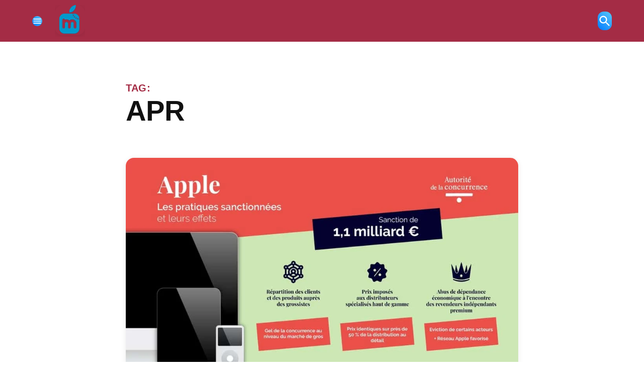

--- FILE ---
content_type: text/html; charset=UTF-8
request_url: https://www.melamorsicata.it/tag/apr/
body_size: 40341
content:
<!doctype html><html lang="it-IT" prefix="og: https://ogp.me/ns#"><head><script data-no-optimize="1">var litespeed_docref=sessionStorage.getItem("litespeed_docref");litespeed_docref&&(Object.defineProperty(document,"referrer",{get:function(){return litespeed_docref}}),sessionStorage.removeItem("litespeed_docref"));</script> <meta charset="UTF-8" /><meta name="viewport" content="width=device-width, initial-scale=1" /><link rel="profile" href="https://gmpg.org/xfn/11" /><title>APR &#8211; Tech e Apple: Notizie, Recensioni e Guide – Melamorsicata.it</title><meta name="robots" content="follow, noindex"/><meta property="og:locale" content="it_IT" /><meta property="og:type" content="article" /><meta property="og:url" content="https://www.melamorsicata.it/tag/apr/" /><meta property="og:site_name" content="Melamorsicata" /><meta property="og:image" content="https://www.melamorsicata.it/wp-content/uploads/2022/03/logo-schema.png" /><meta property="og:image:secure_url" content="https://www.melamorsicata.it/wp-content/uploads/2022/03/logo-schema.png" /><meta property="og:image:width" content="1200" /><meta property="og:image:height" content="630" /><meta property="og:image:type" content="image/png" /><meta name="twitter:card" content="summary_large_image" /><meta name="twitter:site" content="@melanews" /><meta name="twitter:image" content="https://www.melamorsicata.it/wp-content/uploads/2022/03/logo-schema.png" /><meta name="twitter:label1" content="Articoli" /><meta name="twitter:data1" content="11" /> <script type="application/ld+json" class="rank-math-schema-pro">{"@context":"https://schema.org","@graph":[{"@type":"Organization","@id":"https://www.melamorsicata.it/#organization","name":"Melamorsicata.it","sameAs":["https://twitter.com/melanews"]},{"@type":"WebSite","@id":"https://www.melamorsicata.it/#website","url":"https://www.melamorsicata.it","name":"Melamorsicata","alternateName":"Mela","publisher":{"@id":"https://www.melamorsicata.it/#organization"},"inLanguage":"it-IT"},{"@type":"BreadcrumbList","@id":"https://www.melamorsicata.it/tag/apr/#breadcrumb","itemListElement":[{"@type":"ListItem","position":"1","item":{"@id":"https://www.melamorsicata.it","name":"Home"}},{"@type":"ListItem","position":"2","item":{"@id":"https://www.melamorsicata.it/tag/apr/","name":"APR"}}]},{"@type":"CollectionPage","@id":"https://www.melamorsicata.it/tag/apr/#webpage","url":"https://www.melamorsicata.it/tag/apr/","isPartOf":{"@id":"https://www.melamorsicata.it/#website"},"inLanguage":"it-IT","breadcrumb":{"@id":"https://www.melamorsicata.it/tag/apr/#breadcrumb"}}]}</script> <link rel='dns-prefetch' href='//stats.wp.com' /><link rel='dns-prefetch' href='//fonts.googleapis.com' /><link rel='dns-prefetch' href='//jetpack.wordpress.com' /><link rel='dns-prefetch' href='//s0.wp.com' /><link rel='dns-prefetch' href='//public-api.wordpress.com' /><link rel='dns-prefetch' href='//0.gravatar.com' /><link rel='dns-prefetch' href='//1.gravatar.com' /><link rel='dns-prefetch' href='//2.gravatar.com' /><link rel='dns-prefetch' href='//v0.wordpress.com' /><link rel="alternate" type="application/rss+xml" title="Tech e Apple: Notizie, Recensioni e Guide – Melamorsicata.it &raquo; Feed" href="https://www.melamorsicata.it/feed/" /><link rel="alternate" type="application/rss+xml" title="Tech e Apple: Notizie, Recensioni e Guide – Melamorsicata.it &raquo; Feed dei commenti" href="https://www.melamorsicata.it/comments/feed/" /><link rel="alternate" type="application/rss+xml" title="Tech e Apple: Notizie, Recensioni e Guide – Melamorsicata.it &raquo; APR Feed del tag" href="https://www.melamorsicata.it/tag/apr/feed/" /><style id='wp-img-auto-sizes-contain-inline-css'>img:is([sizes=auto i],[sizes^="auto," i]){contain-intrinsic-size:3000px 1500px}
/*# sourceURL=wp-img-auto-sizes-contain-inline-css */</style><style id="litespeed-ccss">#jp-relatedposts{display:none;padding-top:1em;margin:1em 0;position:relative;clear:both}.jp-relatedposts::after{content:"";display:block;clear:both}#jp-relatedposts h3.jp-relatedposts-headline{margin:0 0 1em 0;display:inline-block;float:left;font-size:9pt;font-weight:700;font-family:inherit}#jp-relatedposts h3.jp-relatedposts-headline em::before{content:"";display:block;width:100%;min-width:30px;border-top:1px solid rgb(0 0 0/.2);margin-bottom:1em}#jp-relatedposts h3.jp-relatedposts-headline em{font-style:normal;font-weight:700}.wp-block-image img{box-sizing:border-box;height:auto;max-width:100%;vertical-align:bottom}.wp-block-image .aligncenter{display:table}.wp-block-image .aligncenter>figcaption{caption-side:bottom;display:table-caption}.wp-block-image .aligncenter{margin-left:auto;margin-right:auto}.wp-block-image :where(figcaption){margin-bottom:1em;margin-top:.5em}.wp-block-image figure{margin:0}ul{box-sizing:border-box}.entry-content{counter-reset:footnotes}:root{--wp--preset--font-size--normal:16px;--wp--preset--font-size--huge:42px}.aligncenter{clear:both}.screen-reader-text{border:0;clip-path:inset(50%);height:1px;margin:-1px;overflow:hidden;padding:0;position:absolute;width:1px;word-wrap:normal!important}html :where(img[class*=wp-image-]){height:auto;max-width:100%}:where(figure){margin:0 0 1em}:root :where(.wp-block-image figcaption){color:#555;font-size:13px;text-align:center}.wp-block-image{margin:0 0 1em}:root{--header-height:70px;--z-index-1:100;--z-index-2:200;--z-index-3:300;--z-index-4:400;--z-index-hp-action:400;--z-index-5:500;--z-index-6:600;--z-index-modal:600;--z-index-hp-action-modal:700;--z-index-10:1000;--z-index-intercom-1:1100;--z-index-intercom-2:1200;--z-index-intercom-3:1300;--z-index-max:2147483647;--z-index-child-1:10;--z-index-child-2:20;--tooltip-width:250px}:root{--primary-hostinger:#673de6;--primary-light-hostinger:#ebe4ff;--secondary-hostinger:#ff4546;--header-text-hostinger:rgba(#ebe4ff,30%);--primary-hosting24:#2760b8;--primary-light-hosting24:#ebe4ff;--secondary-hosting24:#ff6525;--header-text-hosting24:rgba(#2760b8,30%);--primary-weblink:#4285f4;--primary-light-weblink:#ebe4ff;--secondary-weblink:#ff6525;--header-text-weblink:rgba(#4285f4,30%);--primary-hostmania:#4285f4;--primary-light-hostmania:#ebe4ff;--secondary-hostmania:#ff6525;--header-text-hostmania:rgba(#4285f4,30%);--amazon-button-color:#000;--amazon-button-border:#74612f;--amazon-button-bg-gradient-1:#f2dfa7;--amazon-button-bg-gradient-2:#e9c565}:root{--wp--preset--aspect-ratio--square:1;--wp--preset--aspect-ratio--4-3:4/3;--wp--preset--aspect-ratio--3-4:3/4;--wp--preset--aspect-ratio--3-2:3/2;--wp--preset--aspect-ratio--2-3:2/3;--wp--preset--aspect-ratio--16-9:16/9;--wp--preset--aspect-ratio--9-16:9/16;--wp--preset--color--black:#000000;--wp--preset--color--cyan-bluish-gray:#abb8c3;--wp--preset--color--white:#FFFFFF;--wp--preset--color--pale-pink:#f78da7;--wp--preset--color--vivid-red:#cf2e2e;--wp--preset--color--luminous-vivid-orange:#ff6900;--wp--preset--color--luminous-vivid-amber:#fcb900;--wp--preset--color--light-green-cyan:#7bdcb5;--wp--preset--color--vivid-green-cyan:#00d084;--wp--preset--color--pale-cyan-blue:#8ed1fc;--wp--preset--color--vivid-cyan-blue:#0693e3;--wp--preset--color--vivid-purple:#9b51e0;--wp--preset--color--primary:#a42c45;--wp--preset--color--primary-variation:#7c041d;--wp--preset--color--secondary:#666666;--wp--preset--color--secondary-variation:#3e3e3e;--wp--preset--color--dark-gray:#111111;--wp--preset--color--medium-gray:#767676;--wp--preset--color--light-gray:#EEEEEE;--wp--preset--gradient--vivid-cyan-blue-to-vivid-purple:linear-gradient(135deg,rgba(6,147,227,1) 0%,rgb(155,81,224) 100%);--wp--preset--gradient--light-green-cyan-to-vivid-green-cyan:linear-gradient(135deg,rgb(122,220,180) 0%,rgb(0,208,130) 100%);--wp--preset--gradient--luminous-vivid-amber-to-luminous-vivid-orange:linear-gradient(135deg,rgba(252,185,0,1) 0%,rgba(255,105,0,1) 100%);--wp--preset--gradient--luminous-vivid-orange-to-vivid-red:linear-gradient(135deg,rgba(255,105,0,1) 0%,rgb(207,46,46) 100%);--wp--preset--gradient--very-light-gray-to-cyan-bluish-gray:linear-gradient(135deg,rgb(238,238,238) 0%,rgb(169,184,195) 100%);--wp--preset--gradient--cool-to-warm-spectrum:linear-gradient(135deg,rgb(74,234,220) 0%,rgb(151,120,209) 20%,rgb(207,42,186) 40%,rgb(238,44,130) 60%,rgb(251,105,98) 80%,rgb(254,248,76) 100%);--wp--preset--gradient--blush-light-purple:linear-gradient(135deg,rgb(255,206,236) 0%,rgb(152,150,240) 100%);--wp--preset--gradient--blush-bordeaux:linear-gradient(135deg,rgb(254,205,165) 0%,rgb(254,45,45) 50%,rgb(107,0,62) 100%);--wp--preset--gradient--luminous-dusk:linear-gradient(135deg,rgb(255,203,112) 0%,rgb(199,81,192) 50%,rgb(65,88,208) 100%);--wp--preset--gradient--pale-ocean:linear-gradient(135deg,rgb(255,245,203) 0%,rgb(182,227,212) 50%,rgb(51,167,181) 100%);--wp--preset--gradient--electric-grass:linear-gradient(135deg,rgb(202,248,128) 0%,rgb(113,206,126) 100%);--wp--preset--gradient--midnight:linear-gradient(135deg,rgb(2,3,129) 0%,rgb(40,116,252) 100%);--wp--preset--gradient--grad-1:linear-gradient( 135deg, rgb( 164, 44, 69) 0%, rgb( 124, 4, 29) 100% );--wp--preset--gradient--grad-2:linear-gradient( 135deg, rgb( 102, 102, 102) 0%, rgb( 62, 62, 62) 100% );--wp--preset--gradient--grad-3:linear-gradient( 135deg, rgb( 17, 17, 17 ) 0%, rgb( 85, 85, 85 ) 100% );--wp--preset--gradient--grad-4:linear-gradient( 135deg, rgb( 68, 68, 68 ) 0%, rgb( 136, 136, 136 ) 100% );--wp--preset--gradient--grad-5:linear-gradient( 135deg, rgb( 119, 119, 119 ) 0%, rgb( 221, 221, 221 ) 100% );--wp--preset--gradient--grad-6:linear-gradient( 135deg, rgb( 221, 221, 221 ) 0%, rgb( 255, 255, 255 ) 100% );--wp--preset--font-size--small:16px;--wp--preset--font-size--medium:20px;--wp--preset--font-size--large:36px;--wp--preset--font-size--x-large:42px;--wp--preset--font-size--normal:20px;--wp--preset--font-size--huge:44px;--wp--preset--spacing--20:0.44rem;--wp--preset--spacing--30:0.67rem;--wp--preset--spacing--40:1rem;--wp--preset--spacing--50:1.5rem;--wp--preset--spacing--60:2.25rem;--wp--preset--spacing--70:3.38rem;--wp--preset--spacing--80:5.06rem;--wp--preset--shadow--natural:6px 6px 9px rgba(0, 0, 0, 0.2);--wp--preset--shadow--deep:12px 12px 50px rgba(0, 0, 0, 0.4);--wp--preset--shadow--sharp:6px 6px 0px rgba(0, 0, 0, 0.2);--wp--preset--shadow--outlined:6px 6px 0px -3px rgba(255, 255, 255, 1), 6px 6px rgba(0, 0, 0, 1);--wp--preset--shadow--crisp:6px 6px 0px rgba(0, 0, 0, 1)}html body{--newspack-ui-font-size-m:clamp(1rem,0.04rem + 2.209vw,1.611rem);--newspack-ui-font-size-l:clamp(1.111rem,0.762rem + 0.803vw,1.333rem);--newspack-ui-font-size-xl:clamp(1.222rem,0.35rem + 2.008vw,1.778rem);--newspack-ui-font-size-2xl:clamp(1.444rem,0.049rem + 3.213vw,2.333rem);--newspack-ui-font-size-3xl:clamp(1.556rem,-0.189rem + 4.016vw,2.667rem);--newspack-ui-font-size-4xl:clamp(1.778rem,-1.014rem + 6.426vw,3.556rem);--newspack-ui-font-size-5xl:clamp(1.889rem,-2.124rem + 9.237vw,4.444rem);--newspack-ui-font-size-6xl:clamp(2rem,-3.234rem + 12.048vw,5.333rem)}@media only screen and (min-width:600px){html body{--newspack-ui-font-size-m:clamp(0.9rem,0.743rem + 0.402vw,1rem);--newspack-ui-font-size-l:clamp(1rem,0.686rem + 0.803vw,1.2rem);--newspack-ui-font-size-xl:clamp(1.1rem,0.315rem + 2.008vw,1.6rem);--newspack-ui-font-size-2xl:clamp(1.3rem,0.044rem + 3.213vw,2.1rem);--newspack-ui-font-size-3xl:clamp(1.4rem,-0.17rem + 4.016vw,2.4rem);--newspack-ui-font-size-4xl:clamp(1.6rem,-0.912rem + 6.426vw,3.2rem);--newspack-ui-font-size-5xl:clamp(1.7rem,-1.912rem + 9.237vw,4rem);--newspack-ui-font-size-6xl:clamp(1.8rem,-2.911rem + 12.048vw,4.8rem)}}:root{--newspack-theme-color-primary:#003da5;--newspack-theme-color-primary-variation:#2055b0;--newspack-theme-color-secondary:#555;--newspack-theme-color-secondary-variation:#3e3e3e;--newspack-theme-color-highlight:#fed850;--newspack-theme-color-primary-darken-5:#00296e;--newspack-theme-color-primary-darken-10:#001f53;--newspack-theme-color-primary-against-white:var(--newspack-theme-color-primary);--newspack-theme-color-secondary-against-white:var(--newspack-theme-color-secondary);--newspack-theme-color-against-primary:#fff;--newspack-theme-color-against-secondary:#fff;--newspack-theme-color-bg-body:#fff;--newspack-theme-color-bg-input:var(--newspack-theme-color-bg-body);--newspack-theme-color-bg-light:#f0f0f0;--newspack-theme-color-bg-button-hover:#111;--newspack-theme-color-bg-pre:#eee;--newspack-theme-color-bg-pre-lighten-5:#fbfbfb;--newspack-theme-color-bg-dark:#333;--newspack-theme-color-bg-dark-lighten-5:#404040;--newspack-theme-color-bg-dark-darken-5:#262626;--newspack-theme-color-text-main:#111;--newspack-theme-color-text-light:#515151;--newspack-theme-color-text-hover:var(--newspack-theme-color-bg-dark-lighten-5);--newspack-theme-color-text-screen:#21759b;--newspack-theme-color-link:var(--newspack-theme-color-secondary);--newspack-theme-color-link-hover:var(--newspack-theme-color-secondary-variation-against-white);--newspack-theme-color-border:#ccc;--newspack-theme-color-border-light:#e0e0e0;--newspack-theme-color-alert-yellow:#dba617;--newspack-theme-color-alert-red:#d63638;--newspack-theme-color-alert-green:#008a20;--newspack-theme-font-body:georgia,garamond,"Times New Roman",serif;--newspack-theme-font-heading:-apple-system,blinkmacsystemfont,"Segoe UI","Roboto","Oxygen","Ubuntu","Cantarell","Fira Sans","Droid Sans","Helvetica Neue",sans-serif;--newspack-theme-font-code:menlo,monaco,consolas,lucida console,monospace;--newspack-theme-font-pre:"Courier 10 Pitch",courier,monospace;--newspack-theme-font-size-base:20px;--newspack-theme-font-size-base-sm:18px;--newspack-theme-font-size-ratio:1.125;--newspack-theme-font-size-xxs:0.6em;--newspack-theme-font-size-xs:0.7em;--newspack-theme-font-size-sm:0.8em;--newspack-theme-font-size-md:1.2em;--newspack-theme-font-size-lg:1.4em;--newspack-theme-font-size-xl:1.8em;--newspack-theme-font-size-xxl:2.2em;--newspack-theme-font-size-xxxl:2.8em;--newspack-theme-font-size-xxxxl:3.2em;--newspack-theme-font-size-xxxxxl:4em;--newspack-theme-font-line-height-body:1.6;--newspack-theme-font-line-height-heading:1.2}html{line-height:1.15;text-size-adjust:100%}h1{font-size:2em;margin:.67em 0}a{background-color:initial}small{font-size:80%}img{border-style:none}button,input{font-family:inherit;font-size:100%;line-height:1.15;margin:0}button,input{overflow:visible}button{text-transform:none}[type=submit],button{appearance:button}[type=submit]::-moz-focus-inner,button::-moz-focus-inner{border-style:none;padding:0}[type=submit]:-moz-focusring,button:-moz-focusring{outline:1px dotted ButtonText}[type=search]{appearance:textfield;outline-offset:-2px}[type=search]::-webkit-search-decoration{appearance:none}::-webkit-file-upload-button{appearance:button;font:inherit}html{font-size:var(--newspack-theme-font-size-base-sm)}@media only screen and (min-width:600px){html{font-size:var(--newspack-theme-font-size-base)}}body{-webkit-font-smoothing:antialiased;-moz-osx-font-smoothing:grayscale;font-size:1em;margin:0}body,button,input{color:var(--newspack-theme-color-text-main);font-weight:400;line-height:var(--newspack-theme-font-line-height-body);text-rendering:optimizelegibility}body,button,input{font-family:var(--newspack-theme-font-body)}#cancel-comment-reply-link,.cat-links,.entry-meta,.nav1,.site-description,.site-title,h1,h3{font-family:var(--newspack-theme-font-heading)}.cat-links,.site-title,h1,h3{font-weight:700;line-height:var(--newspack-theme-font-line-height-heading);-webkit-font-smoothing:antialiased;-moz-osx-font-smoothing:grayscale}.nav1{line-height:var(--newspack-theme-font-line-height-heading);-webkit-font-smoothing:antialiased;-moz-osx-font-smoothing:grayscale}.site-branding,.social-navigation{line-height:1.25}h1{font-size:var(--newspack-theme-font-size-xxl)}@media only screen and (min-width:782px){h1{font-size:var(--newspack-theme-font-size-xxxl)}}.entry-title{font-size:var(--newspack-theme-font-size-lg)}@media only screen and (min-width:782px){.entry-title{font-size:var(--newspack-theme-font-size-xl)}}h3{font-size:1.3em}@media only screen and (min-width:782px){h3{font-size:var(--newspack-theme-font-size-lg)}}.site-description,.site-title{font-size:var(--newspack-theme-font-size-md)}.entry-meta{font-size:var(--newspack-theme-font-size-sm)}#cancel-comment-reply-link,img:after{font-size:var(--newspack-theme-font-size-xs)}.site-title{font-weight:400}.entry-title{hyphens:auto;word-break:break-word}@media only screen and (min-width:782px){.entry-title{hyphens:none}}p{-webkit-font-smoothing:antialiased;-moz-osx-font-smoothing:grayscale}em{font-style:italic}a{text-decoration:none}html{box-sizing:border-box}*,:after,:before{box-sizing:inherit}body{background-color:var(--newspack-theme-color-bg-body)}h1,h3{margin:1rem 0}ul{padding-left:1rem}ul{list-style:disc}ul ul{list-style-type:circle}li{line-height:var(--newspack-theme-font-line-height-body)}li>ul{padding-left:2rem}img{height:auto;max-width:100%;position:relative}figure{margin:0}button{background-color:var(--newspack-theme-color-secondary);border:none;border-radius:5px;box-sizing:border-box;color:var(--newspack-theme-color-against-secondary);display:inline-block;font-family:var(--newspack-theme-font-heading);font-size:var(--newspack-theme-font-size-sm);font-weight:700;line-height:var(--newspack-theme-font-line-height-heading);outline:none;padding:.76rem 1rem;text-decoration:none;vertical-align:bottom}button:visited{color:inherit;text-decoration:none}input[type=search]{appearance:none;backface-visibility:hidden;background:var(--newspack-theme-color-bg-input);border:1px solid var(--newspack-theme-color-border);border-radius:0;box-sizing:border-box;outline:none;outline-offset:0;padding:.36rem .66rem}input[type=search]::-webkit-search-decoration{display:none}.search-form{position:relative}.search-form input{padding-right:2.5rem;width:100%}.search-form button{background-color:initial;bottom:2px;color:var(--newspack-theme-color-text-main);margin:0;padding:0 .5rem;position:absolute;right:2px;top:2px}.search-form button svg{position:relative;top:2px}a{color:var(--newspack-theme-color-text-light)}a:visited{color:inherit}.dd-menu button{appearance:none;border:none;color:inherit;display:inline-block;font-family:var(--newspack-theme-font-heading);line-height:1.2;margin:0;padding:0;text-decoration:none}.dd-menu button{background:#0000}.dd-menu li,.dd-menu ul{list-style:none;margin:0;padding:0}.dd-menu li{position:relative}.dd-menu .submenu-expand{display:inline-block}.dd-menu .sub-menu>li{display:block}.dd-menu .sub-menu>li>a{display:inline-block}.dd-menu>ul{overflow:visible;width:100%}.dd-menu>ul>li.menu-item-has-children{position:inherit}@media only screen and (min-width:782px){.dd-menu>ul>li.menu-item-has-children{position:relative}}.dd-menu>ul>li.menu-item-has-children .submenu-expand{height:18px;width:24px}.dd-menu>ul>li.menu-item-has-children .submenu-expand svg{position:relative;top:-.2em}.nav1 .main-menu>li>a{color:inherit;font-weight:700;padding:.25rem .5rem}.social-links-menu,.social-navigation{align-items:center;display:flex}.social-links-menu{margin:0;padding:0}.social-links-menu li{list-style:none}.social-links-menu li:nth-child(n+2){margin-left:.5em}.social-links-menu li a{border-bottom:1px solid #0000;color:inherit;display:block;margin-bottom:-1px}.social-links-menu li a svg{display:block;height:24px;transform:translateZ(0);width:24px}.social-navigation .social-links-menu{flex-wrap:nowrap;overflow:visible}.desktop-menu-toggle,.mobile-menu-toggle,.subpage-toggle{align-items:center;background-color:initial;color:inherit;display:flex;padding:0}.desktop-menu-toggle svg,.mobile-menu-toggle svg{margin-right:.25rem}.mobile-menu-toggle{margin-left:auto}.subpage-toggle-contain{display:none;font-size:var(--newspack-theme-font-size-xs);font-weight:400;line-height:2;padding:.125rem 0}.h-ll .subpage-toggle-contain{margin:0 1.25rem 0 0}@media only screen and (min-width:960px){.h-sh .site-header .mobile-menu-toggle,.h-sh.h-sub .site-header .mobile-menu-toggle{display:none}.h-sh.h-sub .subpage-toggle-contain{display:flex}}.desktop-sidebar,.mobile-sidebar,.subpage-sidebar{padding:1rem;width:90vw}.desktop-sidebar>*,.mobile-sidebar>*,.subpage-sidebar>*{clear:both;margin-bottom:.75rem}.mobile-sidebar nav,.subpage-sidebar nav{font-size:var(--newspack-theme-font-size-sm)}.desktop-sidebar .desktop-menu-toggle,.mobile-sidebar .mobile-menu-toggle,.subpage-sidebar .subpage-toggle{float:right;font-size:var(--newspack-theme-font-size-sm);margin:0 0 1rem;padding:0}.mobile-sidebar li,.mobile-sidebar ul,.subpage-sidebar li,.subpage-sidebar ul{list-style:none;margin:0;padding:0}.mobile-sidebar nav a,.subpage-sidebar nav a{display:inline-block;margin:.125rem 0;padding:.125rem .25rem}.mobile-sidebar .social-links-menu li a,.subpage-sidebar .social-links-menu li a{display:block}.desktop-sidebar,.subpage-sidebar{background-color:#fff;max-width:400px}@media only screen and (min-width:782px){.desktop-sidebar,.subpage-sidebar{width:50vw}}.subpage-sidebar a,.subpage-sidebar a:visited{color:var(--newspack-theme-color-text-main)}@media only screen and (min-width:782px){.mobile-sidebar,.subpage-sidebar{width:33vw}}.mobile-sidebar ul ul,.subpage-sidebar ul ul{margin-left:1rem}.mobile-sidebar .nav1 .main-menu>li>a,.subpage-sidebar .nav1 .main-menu>li>a{padding-left:0;padding-right:0}.mobile-sidebar nav+nav,.subpage-sidebar nav+nav{border-top:1px solid var(--newspack-theme-color-against-primary)}.mobile-sidebar nav+nav,.subpage-sidebar nav+nav{padding-top:.75rem}.mobile-sidebar .submenu-expand,.subpage-sidebar .submenu-expand{display:none}.mobile-sidebar{background-color:var(--newspack-theme-color-primary)}.mobile-sidebar,.mobile-sidebar .nav1 .sub-menu>li>a,.mobile-sidebar a{color:var(--newspack-theme-color-against-primary)}.mobile-sidebar a:visited{color:inherit}.subpage-sidebar .nav1 .sub-menu>li>a,.subpage-sidebar .nav1 .sub-menu>li>a:visited{color:var(--newspack-theme-color-text-main)}.subpage-sidebar nav+nav{border-color:var(--newspack-theme-color-border)}.h-sb.h-sh .subpage-sidebar .nav1 ul.main-menu>li>a{color:var(--newspack-theme-color-text-main)}#desktop-sidebar-fallback,#mobile-sidebar-fallback,#subpage-sidebar-fallback{bottom:0;overflow:auto;position:fixed;top:0;z-index:999999}#desktop-sidebar-fallback>*,#mobile-sidebar-fallback>*,#subpage-sidebar-fallback>*{visibility:hidden}#desktop-sidebar-fallback,#subpage-sidebar-fallback{left:-100%}#mobile-sidebar-fallback{left:auto;right:-100%}.screen-reader-text{border:0;clip:rect(1px,1px,1px,1px);clip-path:inset(50%);height:1px;margin:-1px;overflow:hidden;padding:0;position:absolute!important;width:1px;word-wrap:normal!important}.aligncenter{clear:both;display:block;margin-left:auto;margin-right:auto}.entry-content:after,.entry-content:before,.site-content:after,.site-content:before,.site-header:after,.site-header:before{content:"";display:table;table-layout:fixed}.entry-content:after,.site-content:after,.site-header:after{clear:both}#page{display:flex;flex-direction:column;min-height:100vh}#page>:not(#content){flex-grow:0}#content{flex:1}.wrapper{display:flex;flex-wrap:wrap;justify-content:space-between;margin:auto;max-width:90vw;width:1200px}@media only screen and (min-width:782px){.wrapper{flex-wrap:nowrap}}.site-content{margin-top:1.5rem;min-height:30vh}@media only screen and (min-width:782px){.site-content{margin-top:4rem}}.post-template-single-feature .site-content{overflow:hidden}#primary{margin:auto;max-width:90vw;width:1200px}@media only screen and (min-width:782px){.single .main-content{width:65%}}.post-template-single-feature .main-content{margin-left:auto;margin-right:auto;max-width:780px;width:100%}.site-branding{align-items:center;color:var(--newspack-theme-color-text-light);display:flex;flex-wrap:wrap;justify-content:flex-start;position:relative}@media only screen and (min-width:782px){.site-branding{margin-right:auto}}.custom-logo-link{box-sizing:initial;line-height:1;margin:0 1rem 0 0;overflow:hidden}@media only screen and (min-width:600px){.custom-logo-link{margin-right:.5rem}}@media only screen and (max-width:781px){.site-header .custom-logo-link .custom-logo{height:auto;min-height:45px;object-fit:contain;width:auto}}.site-identity{align-items:baseline;display:flex}.site-title{font-weight:700;margin:0}.site-title,.site-title a,.site-title a:link,.site-title a:visited{color:var(--newspack-theme-color-text-main)}.site-description{color:var(--newspack-theme-color-text-light);display:none;font-size:var(--newspack-theme-font-size-sm);font-style:italic;font-weight:400;margin:0;padding:0 1rem}@media only screen and (min-width:600px){.site-description{display:block}}.hide-site-tagline .site-description{clip:rect(1px,1px,1px,1px);position:absolute}.middle-header-contain .wrapper{align-items:center;padding:.75rem 0}@media only screen and (min-width:782px){.middle-header-contain .wrapper{padding:1.5rem 0}}#search-toggle{background-color:initial;color:inherit;padding:.25rem 0 0}#search-toggle .search-icon{display:none}.header-search-contain{display:none;margin-left:.75rem;position:relative}.header-search-contain #header-search{position:absolute;top:calc(100% + 4px);width:300px;z-index:5}@media only screen and (min-width:782px){.header-search-contain #header-search{right:0}}@media only screen and (min-width:960px){.h-sh .header-search-contain{display:block}}.hide-header-search #search-toggle .search-icon{display:block}.hide-header-search #header-search,.hide-header-search #search-toggle .close-icon{display:none}.h-sb .site-header{padding-bottom:0}.h-sb .middle-header-contain,.h-sb .site-description,.h-sb .site-header,.h-sb .site-title a,.h-sb .site-title a:visited{color:var(--newspack-theme-color-against-primary)}.h-sb .middle-header-contain{background-color:var(--newspack-theme-color-primary)}@media only screen and (min-width:782px){.h-sb .middle-header-contain .wrapper{padding:1.5rem 0 1rem}}.h-sh .site-header .wrapper{justify-content:flex-start}.h-sh .site-branding{display:flex;flex-basis:auto}.h-sh .site-description{margin:0}.h-sh.h-ll .site-branding{margin-right:1rem}.h-sh.h-ll.hide-site-tagline .nav1{flex-grow:2}.h-sh .middle-header-contain .wrapper{align-items:center;padding:.5rem 0}.h-sh .header-search-contain{margin-left:.75rem}.h-sub .site-description,.h-sub.wp-custom-logo .site-title{display:none}.h-sub .middle-header-contain .wrapper{padding-bottom:.5rem;padding-top:.5rem}@media only screen and (min-width:782px){.h-sub .site-header .custom-logo{height:auto;width:auto}.h-sub .middle-header-contain .wrapper{justify-content:flex-start}}@media only screen and (min-width:782px) and (min-width:782px){.h-sub .middle-header-contain .wrapper .site-branding{flex-basis:auto}}@media only screen and (min-width:782px){.h-sub .middle-header-contain .header-search-contain{margin-left:auto}}.updated:not(.published){display:none}.entry{margin-top:6rem}.entry:first-of-type{margin-top:0}.entry-header{position:relative;width:100%}.entry-title{font-size:var(--newspack-theme-font-size-xxl);margin:0}@media only screen and (min-width:1168px){.entry-title{font-size:var(--newspack-theme-font-size-xxxl)}}.cat-links{display:block;font-size:var(--newspack-theme-font-size-xs);margin:0 0 .75rem}.tags-links>*{display:inline-block}.entry-meta{color:var(--newspack-theme-color-text-light)}.entry-meta{margin-bottom:.25rem}.entry-meta .author-avatar:not(:empty){float:left;margin-right:.5rem}.entry-meta .byline{display:block}.entry-meta .byline .author{font-weight:700}.entry-meta .byline a{text-decoration:none}.entry-meta .byline a,.entry-meta .byline a:visited{color:var(--newspack-theme-color-primary-against-white)}.single .entry-header{padding:0 0 1rem}.single:not(.has-large-featured-image) .entry-header{border-bottom:1px solid #ddd}.single .entry-title{font-size:var(--newspack-theme-font-size-xl);margin:0 0 .5em}@media only screen and (min-width:600px){.single .entry-title{font-size:var(--newspack-theme-font-size-xxl)}}@media only screen and (min-width:782px){.single .entry-title{font-size:var(--newspack-theme-font-size-xxxl)}}@media only screen and (min-width:1168px){.single .entry-title{font-size:var(--newspack-theme-font-size-xxxxl)}}.single .entry-meta{margin-bottom:.5rem}@media only screen and (min-width:600px){.single .entry-meta{margin-bottom:0}}@media only screen and (min-width:600px){.single .entry-subhead{align-items:center;display:flex;justify-content:space-between;width:100%}.single .entry-subhead .entry-meta{flex-grow:2}}.entry-subhead .avatar{height:1.75rem;width:1.75rem}@media only screen and (min-width:782px){.entry-subhead .avatar{height:2.25rem;width:2.25rem}}#jp-relatedposts.jp-relatedposts{clear:both;font-family:var(--newspack-theme-font-heading)}#jp-relatedposts.jp-relatedposts .jp-relatedposts-headline{font:700 var(--newspack-theme-font-size-xs) var(--newspack-theme-font-heading)}#jp-relatedposts.jp-relatedposts .jp-relatedposts-headline em:before{display:none}.comments-area>*{margin-bottom:2rem;margin-top:2rem}.comments-area .comments-title-wrap+.comment-respond .comment-reply-title{display:none}#cancel-comment-reply-link{font-weight:500}.entry .entry-content>*{margin:32px 0;max-width:100%}.entry .entry-content>:last-child{margin-bottom:0}.wp-block-image img{display:block}.wp-block-image figcaption{text-align:left}.wp-block-image img:not([style*=object-fit]){height:auto!important}@media only screen and (min-width:600px){.newspack-pattern.subscribe__style-8 .wp-block-jetpack-mailchimp form>*{grid-area:content}.newspack-pattern.subscribe__style-8 .wp-block-jetpack-mailchimp form>p:first-of-type{grid-area:input}.newspack-pattern.subscribe__style-8 .wp-block-jetpack-mailchimp form>.wp-block-button{grid-area:button}}@media only screen and (min-width:600px){.newspack-pattern.subscribe__style-9 .wp-block-jetpack-mailchimp form>*{grid-area:content}.newspack-pattern.subscribe__style-9 .wp-block-jetpack-mailchimp form>p:first-of-type{grid-area:input}.newspack-pattern.subscribe__style-9 .wp-block-jetpack-mailchimp form>.wp-block-button{grid-area:button}}@media only screen and (min-width:600px){.newspack-pattern.subscribe__style-10 .wp-block-jetpack-mailchimp form>*{grid-area:content}.newspack-pattern.subscribe__style-10 .wp-block-jetpack-mailchimp form>p:first-of-type{grid-area:input}.newspack-pattern.subscribe__style-10 .wp-block-jetpack-mailchimp form>.wp-block-button{grid-area:button}}.custom-logo-link{display:inline-block}.avatar{border-radius:100%;display:block;height:2.25rem;min-height:inherit;width:2.25rem}svg{fill:currentcolor}figcaption{color:var(--newspack-theme-color-text-light);margin:0 auto;padding:0;text-align:left}:root :where(.wp-block-image figcaption){color:var(--newspack-theme-color-text-light);font-size:var(--newspack-theme-font-size-xs)}figcaption{font-family:var(--newspack-theme-font-heading);font-size:var(--newspack-theme-font-size-xs);line-height:var(--newspack-theme-font-line-height-body)}@supports (-webkit-hyphens:none){.wp-block-image [class^=align]>figcaption{display:block}}.entry-content figcaption{max-width:780px}body{--wp--preset--spacing--50:clamp(1.25rem,1rem + 0.8333vw,1.5rem);--wp--preset--spacing--60:clamp(1.5rem,0.75rem + 2.5vw,2.25rem);--wp--preset--spacing--70:clamp(1.75rem,0.12rem + 5.4333vw,3.38rem);--wp--preset--spacing--80:clamp(2rem,-1.06rem + 10.2vw,5.06rem)}.cat-links a{background-color:var(--newspack-theme-color-primary);display:inline-block;line-height:1;margin:0 .25rem .25rem 0;padding:.3em .5em}.cat-links a,.cat-links a:visited{color:var(--newspack-theme-color-against-primary)}.tags-links .sep{display:none}.byline:not(.sponsor-byline),.author-avatar{clip:rect(1px,1px,1px,1px);height:1px;position:absolute;overflow:hidden;width:1px}.site-title{position:absolute;clip-path:inset(50%)}:root{--newspack-theme-color-primary:#a42c45;--newspack-theme-color-primary-variation:#860e27;--newspack-theme-color-secondary:#666666 !important;--newspack-theme-color-secondary-variation:#3e3e3e;--newspack-theme-color-primary-darken-5:#9f2740;--newspack-theme-color-primary-darken-10:#9a223b;--newspack-theme-color-primary-against-white:#a42c45;--newspack-theme-color-secondary-against-white:#666666;--newspack-theme-color-primary-variation-against-white:#860e27;--newspack-theme-color-secondary-variation-against-white:#3e3e3e;--newspack-theme-color-against-primary:white;--newspack-theme-color-against-secondary:white}.mobile-sidebar{background:#a42c45}.mobile-sidebar,.mobile-sidebar a,.mobile-sidebar a:visited,.mobile-sidebar .nav1 .sub-menu>li>a,.mobile-sidebar .nav1 ul.main-menu>li>a{color:#fff}.h-sb .middle-header-contain{background-color:#a42c45}.h-sb .site-header,.h-sb .site-title,.h-sb .site-title a:link,.h-sb .site-title a:visited,.h-sb .site-description,.h-sb .middle-header-contain{color:#fff}:root{--newspack-primary-color:#a42c45;--newspack-secondary-color:#666666;--newspack-cta-color:#dd3333;--newspack-header-color:#a42c45;--newspack-primary-menu-color:;--newspack-primary-contrast-color:white;--newspack-secondary-contrast-color:white;--newspack-cta-contrast-color:white;--newspack-header-contrast-color:white;--newspack-primary-menu-contrast-color:white}:root{--newspack-theme-font-heading:"San Francisco","Helvetica","sans-serif"}:root{--newspack-theme-font-body:"San Francisco","Helvetica","sans-serif"}.cat-links{text-transform:uppercase}.site-header .custom-logo{height:96px;max-height:525px;max-width:525px;width:96px}@media (max-width:781px){.site-header .custom-logo{max-width:65px;max-height:65px}}@media (min-width:782px){.h-sub .site-header .custom-logo{max-width:60px;max-height:60px}}:root{--rankmath-wp-adminbar-height:0}</style><link rel="preload" data-asynced="1" data-optimized="2" as="style" onload="this.onload=null;this.rel='stylesheet'" href="https://www.melamorsicata.it/wp-content/litespeed/css/a15350074e3deb2a96cda76efb08bc94.css?ver=f0c84" /><script type="litespeed/javascript">!function(a){"use strict";var b=function(b,c,d){function e(a){return h.body?a():void setTimeout(function(){e(a)})}function f(){i.addEventListener&&i.removeEventListener("load",f),i.media=d||"all"}var g,h=a.document,i=h.createElement("link");if(c)g=c;else{var j=(h.body||h.getElementsByTagName("head")[0]).childNodes;g=j[j.length-1]}var k=h.styleSheets;i.rel="stylesheet",i.href=b,i.media="only x",e(function(){g.parentNode.insertBefore(i,c?g:g.nextSibling)});var l=function(a){for(var b=i.href,c=k.length;c--;)if(k[c].href===b)return a();setTimeout(function(){l(a)})};return i.addEventListener&&i.addEventListener("load",f),i.onloadcssdefined=l,l(f),i};"undefined"!=typeof exports?exports.loadCSS=b:a.loadCSS=b}("undefined"!=typeof global?global:this);!function(a){if(a.loadCSS){var b=loadCSS.relpreload={};if(b.support=function(){try{return a.document.createElement("link").relList.supports("preload")}catch(b){return!1}},b.poly=function(){for(var b=a.document.getElementsByTagName("link"),c=0;c<b.length;c++){var d=b[c];"preload"===d.rel&&"style"===d.getAttribute("as")&&(a.loadCSS(d.href,d,d.getAttribute("media")),d.rel=null)}},!b.support()){b.poly();var c=a.setInterval(b.poly,300);a.addEventListener&&a.addEventListener("load",function(){b.poly(),a.clearInterval(c)}),a.attachEvent&&a.attachEvent("onload",function(){a.clearInterval(c)})}}}(this);</script> <style id='wp-block-paragraph-inline-css'>.is-small-text{font-size:.875em}.is-regular-text{font-size:1em}.is-large-text{font-size:2.25em}.is-larger-text{font-size:3em}.has-drop-cap:not(:focus):first-letter{float:left;font-size:8.4em;font-style:normal;font-weight:100;line-height:.68;margin:.05em .1em 0 0;text-transform:uppercase}body.rtl .has-drop-cap:not(:focus):first-letter{float:none;margin-left:.1em}p.has-drop-cap.has-background{overflow:hidden}:root :where(p.has-background){padding:1.25em 2.375em}:where(p.has-text-color:not(.has-link-color)) a{color:inherit}p.has-text-align-left[style*="writing-mode:vertical-lr"],p.has-text-align-right[style*="writing-mode:vertical-rl"]{rotate:180deg}
/*# sourceURL=https://www.melamorsicata.it/wp-includes/blocks/paragraph/style.min.css */</style><style id='wp-block-quote-inline-css'>.wp-block-quote{box-sizing:border-box;overflow-wrap:break-word}.wp-block-quote.is-large:where(:not(.is-style-plain)),.wp-block-quote.is-style-large:where(:not(.is-style-plain)){margin-bottom:1em;padding:0 1em}.wp-block-quote.is-large:where(:not(.is-style-plain)) p,.wp-block-quote.is-style-large:where(:not(.is-style-plain)) p{font-size:1.5em;font-style:italic;line-height:1.6}.wp-block-quote.is-large:where(:not(.is-style-plain)) cite,.wp-block-quote.is-large:where(:not(.is-style-plain)) footer,.wp-block-quote.is-style-large:where(:not(.is-style-plain)) cite,.wp-block-quote.is-style-large:where(:not(.is-style-plain)) footer{font-size:1.125em;text-align:right}.wp-block-quote>cite{display:block}
/*# sourceURL=https://www.melamorsicata.it/wp-includes/blocks/quote/style.min.css */</style><style id='wp-block-quote-theme-inline-css'>.wp-block-quote{border-left:.25em solid;margin:0 0 1.75em;padding-left:1em}.wp-block-quote cite,.wp-block-quote footer{color:currentColor;font-size:.8125em;font-style:normal;position:relative}.wp-block-quote:where(.has-text-align-right){border-left:none;border-right:.25em solid;padding-left:0;padding-right:1em}.wp-block-quote:where(.has-text-align-center){border:none;padding-left:0}.wp-block-quote.is-large,.wp-block-quote.is-style-large,.wp-block-quote:where(.is-style-plain){border:none}
/*# sourceURL=https://www.melamorsicata.it/wp-includes/blocks/quote/theme.min.css */</style><style id='global-styles-inline-css'>:root{--wp--preset--aspect-ratio--square: 1;--wp--preset--aspect-ratio--4-3: 4/3;--wp--preset--aspect-ratio--3-4: 3/4;--wp--preset--aspect-ratio--3-2: 3/2;--wp--preset--aspect-ratio--2-3: 2/3;--wp--preset--aspect-ratio--16-9: 16/9;--wp--preset--aspect-ratio--9-16: 9/16;--wp--preset--color--black: #000000;--wp--preset--color--cyan-bluish-gray: #abb8c3;--wp--preset--color--white: #FFFFFF;--wp--preset--color--pale-pink: #f78da7;--wp--preset--color--vivid-red: #cf2e2e;--wp--preset--color--luminous-vivid-orange: #ff6900;--wp--preset--color--luminous-vivid-amber: #fcb900;--wp--preset--color--light-green-cyan: #7bdcb5;--wp--preset--color--vivid-green-cyan: #00d084;--wp--preset--color--pale-cyan-blue: #8ed1fc;--wp--preset--color--vivid-cyan-blue: #0693e3;--wp--preset--color--vivid-purple: #9b51e0;--wp--preset--color--primary: #a42c45;--wp--preset--color--primary-variation: #7c041d;--wp--preset--color--secondary: #666666;--wp--preset--color--secondary-variation: #3e3e3e;--wp--preset--color--dark-gray: #111111;--wp--preset--color--medium-gray: #767676;--wp--preset--color--light-gray: #EEEEEE;--wp--preset--gradient--vivid-cyan-blue-to-vivid-purple: linear-gradient(135deg,rgb(6,147,227) 0%,rgb(155,81,224) 100%);--wp--preset--gradient--light-green-cyan-to-vivid-green-cyan: linear-gradient(135deg,rgb(122,220,180) 0%,rgb(0,208,130) 100%);--wp--preset--gradient--luminous-vivid-amber-to-luminous-vivid-orange: linear-gradient(135deg,rgb(252,185,0) 0%,rgb(255,105,0) 100%);--wp--preset--gradient--luminous-vivid-orange-to-vivid-red: linear-gradient(135deg,rgb(255,105,0) 0%,rgb(207,46,46) 100%);--wp--preset--gradient--very-light-gray-to-cyan-bluish-gray: linear-gradient(135deg,rgb(238,238,238) 0%,rgb(169,184,195) 100%);--wp--preset--gradient--cool-to-warm-spectrum: linear-gradient(135deg,rgb(74,234,220) 0%,rgb(151,120,209) 20%,rgb(207,42,186) 40%,rgb(238,44,130) 60%,rgb(251,105,98) 80%,rgb(254,248,76) 100%);--wp--preset--gradient--blush-light-purple: linear-gradient(135deg,rgb(255,206,236) 0%,rgb(152,150,240) 100%);--wp--preset--gradient--blush-bordeaux: linear-gradient(135deg,rgb(254,205,165) 0%,rgb(254,45,45) 50%,rgb(107,0,62) 100%);--wp--preset--gradient--luminous-dusk: linear-gradient(135deg,rgb(255,203,112) 0%,rgb(199,81,192) 50%,rgb(65,88,208) 100%);--wp--preset--gradient--pale-ocean: linear-gradient(135deg,rgb(255,245,203) 0%,rgb(182,227,212) 50%,rgb(51,167,181) 100%);--wp--preset--gradient--electric-grass: linear-gradient(135deg,rgb(202,248,128) 0%,rgb(113,206,126) 100%);--wp--preset--gradient--midnight: linear-gradient(135deg,rgb(2,3,129) 0%,rgb(40,116,252) 100%);--wp--preset--gradient--grad-1: linear-gradient( 135deg, rgb( 164, 44, 69) 0%, rgb( 124, 4, 29) 100% );--wp--preset--gradient--grad-2: linear-gradient( 135deg, rgb( 102, 102, 102) 0%, rgb( 62, 62, 62) 100% );--wp--preset--gradient--grad-3: linear-gradient( 135deg, rgb( 17, 17, 17 ) 0%, rgb( 85, 85, 85 ) 100% );--wp--preset--gradient--grad-4: linear-gradient( 135deg, rgb( 68, 68, 68 ) 0%, rgb( 136, 136, 136 ) 100% );--wp--preset--gradient--grad-5: linear-gradient( 135deg, rgb( 119, 119, 119 ) 0%, rgb( 221, 221, 221 ) 100% );--wp--preset--gradient--grad-6: linear-gradient( 135deg, rgb( 221, 221, 221 ) 0%, rgb( 255, 255, 255 ) 100% );--wp--preset--font-size--small: 16px;--wp--preset--font-size--medium: 20px;--wp--preset--font-size--large: 36px;--wp--preset--font-size--x-large: 42px;--wp--preset--font-size--normal: 20px;--wp--preset--font-size--huge: 44px;--wp--preset--spacing--20: 0.44rem;--wp--preset--spacing--30: 0.67rem;--wp--preset--spacing--40: 1rem;--wp--preset--spacing--50: 1.5rem;--wp--preset--spacing--60: 2.25rem;--wp--preset--spacing--70: 3.38rem;--wp--preset--spacing--80: 5.06rem;--wp--preset--shadow--natural: 6px 6px 9px rgba(0, 0, 0, 0.2);--wp--preset--shadow--deep: 12px 12px 50px rgba(0, 0, 0, 0.4);--wp--preset--shadow--sharp: 6px 6px 0px rgba(0, 0, 0, 0.2);--wp--preset--shadow--outlined: 6px 6px 0px -3px rgb(255, 255, 255), 6px 6px rgb(0, 0, 0);--wp--preset--shadow--crisp: 6px 6px 0px rgb(0, 0, 0);}:where(.is-layout-flex){gap: 0.5em;}:where(.is-layout-grid){gap: 0.5em;}body .is-layout-flex{display: flex;}.is-layout-flex{flex-wrap: wrap;align-items: center;}.is-layout-flex > :is(*, div){margin: 0;}body .is-layout-grid{display: grid;}.is-layout-grid > :is(*, div){margin: 0;}:where(.wp-block-columns.is-layout-flex){gap: 2em;}:where(.wp-block-columns.is-layout-grid){gap: 2em;}:where(.wp-block-post-template.is-layout-flex){gap: 1.25em;}:where(.wp-block-post-template.is-layout-grid){gap: 1.25em;}.has-black-color{color: var(--wp--preset--color--black) !important;}.has-cyan-bluish-gray-color{color: var(--wp--preset--color--cyan-bluish-gray) !important;}.has-white-color{color: var(--wp--preset--color--white) !important;}.has-pale-pink-color{color: var(--wp--preset--color--pale-pink) !important;}.has-vivid-red-color{color: var(--wp--preset--color--vivid-red) !important;}.has-luminous-vivid-orange-color{color: var(--wp--preset--color--luminous-vivid-orange) !important;}.has-luminous-vivid-amber-color{color: var(--wp--preset--color--luminous-vivid-amber) !important;}.has-light-green-cyan-color{color: var(--wp--preset--color--light-green-cyan) !important;}.has-vivid-green-cyan-color{color: var(--wp--preset--color--vivid-green-cyan) !important;}.has-pale-cyan-blue-color{color: var(--wp--preset--color--pale-cyan-blue) !important;}.has-vivid-cyan-blue-color{color: var(--wp--preset--color--vivid-cyan-blue) !important;}.has-vivid-purple-color{color: var(--wp--preset--color--vivid-purple) !important;}.has-black-background-color{background-color: var(--wp--preset--color--black) !important;}.has-cyan-bluish-gray-background-color{background-color: var(--wp--preset--color--cyan-bluish-gray) !important;}.has-white-background-color{background-color: var(--wp--preset--color--white) !important;}.has-pale-pink-background-color{background-color: var(--wp--preset--color--pale-pink) !important;}.has-vivid-red-background-color{background-color: var(--wp--preset--color--vivid-red) !important;}.has-luminous-vivid-orange-background-color{background-color: var(--wp--preset--color--luminous-vivid-orange) !important;}.has-luminous-vivid-amber-background-color{background-color: var(--wp--preset--color--luminous-vivid-amber) !important;}.has-light-green-cyan-background-color{background-color: var(--wp--preset--color--light-green-cyan) !important;}.has-vivid-green-cyan-background-color{background-color: var(--wp--preset--color--vivid-green-cyan) !important;}.has-pale-cyan-blue-background-color{background-color: var(--wp--preset--color--pale-cyan-blue) !important;}.has-vivid-cyan-blue-background-color{background-color: var(--wp--preset--color--vivid-cyan-blue) !important;}.has-vivid-purple-background-color{background-color: var(--wp--preset--color--vivid-purple) !important;}.has-black-border-color{border-color: var(--wp--preset--color--black) !important;}.has-cyan-bluish-gray-border-color{border-color: var(--wp--preset--color--cyan-bluish-gray) !important;}.has-white-border-color{border-color: var(--wp--preset--color--white) !important;}.has-pale-pink-border-color{border-color: var(--wp--preset--color--pale-pink) !important;}.has-vivid-red-border-color{border-color: var(--wp--preset--color--vivid-red) !important;}.has-luminous-vivid-orange-border-color{border-color: var(--wp--preset--color--luminous-vivid-orange) !important;}.has-luminous-vivid-amber-border-color{border-color: var(--wp--preset--color--luminous-vivid-amber) !important;}.has-light-green-cyan-border-color{border-color: var(--wp--preset--color--light-green-cyan) !important;}.has-vivid-green-cyan-border-color{border-color: var(--wp--preset--color--vivid-green-cyan) !important;}.has-pale-cyan-blue-border-color{border-color: var(--wp--preset--color--pale-cyan-blue) !important;}.has-vivid-cyan-blue-border-color{border-color: var(--wp--preset--color--vivid-cyan-blue) !important;}.has-vivid-purple-border-color{border-color: var(--wp--preset--color--vivid-purple) !important;}.has-vivid-cyan-blue-to-vivid-purple-gradient-background{background: var(--wp--preset--gradient--vivid-cyan-blue-to-vivid-purple) !important;}.has-light-green-cyan-to-vivid-green-cyan-gradient-background{background: var(--wp--preset--gradient--light-green-cyan-to-vivid-green-cyan) !important;}.has-luminous-vivid-amber-to-luminous-vivid-orange-gradient-background{background: var(--wp--preset--gradient--luminous-vivid-amber-to-luminous-vivid-orange) !important;}.has-luminous-vivid-orange-to-vivid-red-gradient-background{background: var(--wp--preset--gradient--luminous-vivid-orange-to-vivid-red) !important;}.has-very-light-gray-to-cyan-bluish-gray-gradient-background{background: var(--wp--preset--gradient--very-light-gray-to-cyan-bluish-gray) !important;}.has-cool-to-warm-spectrum-gradient-background{background: var(--wp--preset--gradient--cool-to-warm-spectrum) !important;}.has-blush-light-purple-gradient-background{background: var(--wp--preset--gradient--blush-light-purple) !important;}.has-blush-bordeaux-gradient-background{background: var(--wp--preset--gradient--blush-bordeaux) !important;}.has-luminous-dusk-gradient-background{background: var(--wp--preset--gradient--luminous-dusk) !important;}.has-pale-ocean-gradient-background{background: var(--wp--preset--gradient--pale-ocean) !important;}.has-electric-grass-gradient-background{background: var(--wp--preset--gradient--electric-grass) !important;}.has-midnight-gradient-background{background: var(--wp--preset--gradient--midnight) !important;}.has-small-font-size{font-size: var(--wp--preset--font-size--small) !important;}.has-medium-font-size{font-size: var(--wp--preset--font-size--medium) !important;}.has-large-font-size{font-size: var(--wp--preset--font-size--large) !important;}.has-x-large-font-size{font-size: var(--wp--preset--font-size--x-large) !important;}
/*# sourceURL=global-styles-inline-css */</style><style id='classic-theme-styles-inline-css'>/*! This file is auto-generated */
.wp-block-button__link{color:#fff;background-color:#32373c;border-radius:9999px;box-shadow:none;text-decoration:none;padding:calc(.667em + 2px) calc(1.333em + 2px);font-size:1.125em}.wp-block-file__button{background:#32373c;color:#fff;text-decoration:none}
/*# sourceURL=/wp-includes/css/classic-themes.min.css */</style><link rel='stylesheet' id='newspack-style-css' href='https://www.melamorsicata.it/wp-content/themes/newspack-theme/style.css' media='all' /><style id='newspack-style-inline-css'>.tags-links, .byline:not(.sponsor-byline), .author-avatar { clip: rect(1px, 1px, 1px, 1px); height: 1px; position: absolute; overflow: hidden; width: 1px; }
/*# sourceURL=newspack-style-inline-css */</style><link rel='stylesheet' id='newspack-print-style-css' href='https://www.melamorsicata.it/wp-content/themes/newspack-theme/styles/print.css' media='print' /> <script id="nsc_bara_consent_mode_default_script" data-pagespeed-no-defer data-cfasync nowprocket data-no-optimize="1" data-no-defer="1" type="text/javascript">window.nsc_bara_consentModeConfig = {"analytics_storage":["tech"],"ad_storage":["marketing"],"ad_personalization":["marketing"],"ad_user_data":["marketing"],"functionality_storage":["marketing"],"personalization_storage":["marketing"],"security_storage":["tech"]};
        window["dataLayer"] = window["dataLayer"] || [];
        function gtag() {
            window["dataLayer"].push(arguments);
        }
        gtag("consent", "default", {"analytics_storage":"granted","ad_storage":"granted","ad_personalization":"granted","ad_user_data":"granted","functionality_storage":"granted","personalization_storage":"granted","security_storage":"granted"});
        
        window["dataLayer"].push({event:"consent_mode_default", "consentType": "detailedRevDeny"});</script> <script id="nsc_bara_consent_mode_update_script" data-pagespeed-no-defer data-cfasync nowprocket data-no-optimize="1" data-no-defer="1" type="text/javascript">!function(e,n,o,t,r){if(!1===function(){if(c(o))return!0;return!1}())return;let i=!1;function a(e){if("newBanner"===n){const n=function(){if(!1!==i)return i;const e=c(o);let n=!1;try{n=JSON.parse(decodeURIComponent(e))}catch(e){return console.warn(e),!1}return n}();return!(!n.categories||!n.categories.includes(e))}const t=function(e){if(["detailed","detailedRev","detailedRevDeny"].includes(n))return o+"_"+e;return o}(e),r=c(t),a="dismiss"===r?"allow":r;if(!["allow","deny"].includes(a))throw new Error(`Cookie Banner: Invalid cookie value: ${a} for cookie: ${t}. This might happen, if the you changed your cookie banner, but forgot to update the consent setting in "consent apis" accordingly.`);return["opt-in","opt-out","info"].includes(n)?a===e:"allow"===a}function c(e){return document.cookie.match("(^|;)\\s*"+e+"\\s*=\\s*([^;]+)")?.pop()||""}!function(){const o={},i=Object.keys(t);for(let e=0;e<i.length;e+=1){const n=t[i[e]].filter((e=>a(e)));n&&Array.isArray(n)&&n.length>0?o[i[e]]="granted":o[i[e]]="denied"}window[e]=window[e]||[],function(){window[e].push(arguments)}("consent","update",o),!0===window.nsc_bara_pushUETconsent&&(window.uetq=window.uetq||[],window.uetq.push("consent","update",{ad_storage:o.ad_storage}));if(window[e].push({event:"consent_mode_update",consentType:n,method:"pushed per inline."}),r){if(console.log("cleanedGtagValuesUpdate from PHP",JSON.parse(r)),console.log("cleanedGtagValuesUpdate internal JS",o),r!==JSON.stringify(o))throw new Error("💀💀💀💀💀 PHP and JS DIFFER 💀💀💀💀💀💀");console.log("%c All GOOD PHP and JS seems to be the same. ","background: #cef5d8; color: #5c5e5c")}}()}
      ("dataLayer","detailedRevDeny","cookieconsent_status",window.nsc_bara_consentModeConfig, "");</script><link rel="https://api.w.org/" href="https://www.melamorsicata.it/wp-json/" /><link rel="alternate" title="JSON" type="application/json" href="https://www.melamorsicata.it/wp-json/wp/v2/tags/1178" /><link rel="EditURI" type="application/rsd+xml" title="RSD" href="https://www.melamorsicata.it/xmlrpc.php?rsd" /><meta name="generator" content="WordPress 6.9" />
<style id="custom-logo-css">.site-title {
				position: absolute;
				clip-path: inset(50%);
			}</style><style>img#wpstats{display:none}</style><style type="text/css" id="custom-theme-colors">:root { 
				--newspack-theme-color-primary: #a42c45;
				--newspack-theme-color-primary-variation: #860e27;
				--newspack-theme-color-secondary: #666666 !important;
				--newspack-theme-color-secondary-variation: #3e3e3e;

				--newspack-theme-color-primary-darken-5: #9f2740;
				--newspack-theme-color-primary-darken-10: #9a223b;

				--newspack-theme-color-primary-against-white: #a42c45;
				--newspack-theme-color-secondary-against-white: #666666;

				--newspack-theme-color-primary-variation-against-white: #860e27;
				--newspack-theme-color-secondary-variation-against-white: #3e3e3e;

				--newspack-theme-color-against-primary: white;
				--newspack-theme-color-against-secondary: white;
		 }
		
			input[type="checkbox"]::before {
				background-image: url("data:image/svg+xml,%3Csvg xmlns='http://www.w3.org/2000/svg' viewBox='0 0 24 24' width='24' height='24'%3E%3Cpath d='M16.7 7.1l-6.3 8.5-3.3-2.5-.9 1.2 4.5 3.4L17.9 8z' fill='white'%3E%3C/path%3E%3C/svg%3E");
			}
		
				.mobile-sidebar {
					background: #a42c45;
				}

				.mobile-sidebar,
				.mobile-sidebar button:hover,
				.mobile-sidebar a,
				.mobile-sidebar a:visited,
				.mobile-sidebar .nav1 .sub-menu > li > a,
				.mobile-sidebar .nav1 ul.main-menu > li > a,
				.mobile-sidebar .nav3 a {
					color: white;
				}
			
				.mobile-sidebar .nav3 a {
					background: transparent;
				}

				.mobile-sidebar .accent-header,
				.mobile-sidebar .article-section-title {
					border-color: #901831;
					color: white;
				}
			
					.mobile-sidebar .nav3 .menu-highlight a {
						background: #901831;
						color: white;
					}
					.h-sb .site-header .nav3 a {
						background-color: #931b34;
						color: white;
					}
				
					/* Header solid background */
					.h-sb .middle-header-contain {
						background-color: #a42c45;
					}
					.h-sb .top-header-contain {
						background-color: #9a223b;
						border-bottom-color: #951d36;
					}
					.h-sb .site-header,
					.h-sb .site-title,
					.h-sb .site-title a:link,
					.h-sb .site-title a:visited,
					.h-sb .site-description,
					/* Header solid background; short height */
					.h-sb.h-sh .site-header .nav1 .main-menu > li,
					.h-sb.h-sh .site-header .nav1 ul.main-menu > li > a,
					.h-sb.h-sh .site-header .nav1 ul.main-menu > li > a:hover,
					.h-sb .top-header-contain,
					.h-sb .middle-header-contain {
						color: white;
					}</style><style type="text/css" id="newspack-theme-colors-variables">:root {
							--newspack-primary-color: #a42c45;
							--newspack-secondary-color: #666666;
							--newspack-cta-color: #dd3333;
							--newspack-header-color: #a42c45;
							--newspack-primary-menu-color: ;
							--newspack-primary-contrast-color: white;
							--newspack-secondary-contrast-color: white;
							--newspack-cta-contrast-color: white;
							--newspack-header-contrast-color: white;
							--newspack-primary-menu-contrast-color: white;
					}</style><style type="text/css" id="custom-theme-fonts">:root {
				--newspack-theme-font-heading: "SF Rounded","Helvetica","sans-serif";
			}
		
			:root {
				--newspack-theme-font-body: "SF Rounded","Helvetica","sans-serif";
			}
		
			.tags-links span:first-child,
			.cat-links,
			.page-title,
			.highlight-menu .menu-label {
				text-transform: uppercase;
			}
		
				.accent-header,
				#secondary .widgettitle,
				.article-section-title {
					text-transform: uppercase;
				}</style> <script id="google_gtagjs" type="litespeed/javascript" data-src="https://www.melamorsicata.it/?local_ga_js=9a3cd628aecdade71a61bdda1db09c94"></script> <script id="google_gtagjs-inline" type="litespeed/javascript">window.dataLayer=window.dataLayer||[];function gtag(){dataLayer.push(arguments)}gtag('js',new Date());gtag('config','G-N018DJQPDL',{'anonymize_ip':!0})</script> <link rel="icon" href="https://www.melamorsicata.it/wp-content/uploads/2014/11/iphone-icon-5471956f_site_icon-32x32.png" sizes="32x32" /><link rel="icon" href="https://www.melamorsicata.it/wp-content/uploads/2014/11/iphone-icon-5471956f_site_icon-256x256.png" sizes="192x192" /><link rel="apple-touch-icon" href="https://www.melamorsicata.it/wp-content/uploads/2014/11/iphone-icon-5471956f_site_icon-256x256.png" /><meta name="msapplication-TileImage" content="https://www.melamorsicata.it/wp-content/uploads/2014/11/iphone-icon-5471956f_site_icon.png" /><style id="wp-custom-css">/* --- Reset e accessibilità --- */
.h1-nascosto {
  position: absolute !important;
  width: 1px; height: 1px;
  padding: 0; margin: -1px;
  overflow: hidden;
  clip: rect(0 0 0 0);
  white-space: nowrap;
  border: 0;
}

/* --- Tipografia --- */
html {
  font-size: clamp(16px, 2.5vw, 20px);
}
body, .entry-title, .entry-summary {
  font-family: 'Inter', 'San Francisco', 'Segoe UI', Arial, sans-serif;
  -webkit-font-smoothing: antialiased;
  -moz-osx-font-smoothing: grayscale;
}
.footnotes {
  font-size: 12px;
}

/* --- Layout responsive e visibilità --- */
@media (max-width: 800px) {
  .wp-block-column[style*="flex-basis:30%"],
  .sidebar, .widget-area, .site-main--sidebar {
    display: none !important;
  }
}

/* --- Componenti principali --- */
button, .btn, input[type="submit"] {
  background: linear-gradient(45deg, #007aff 0%, #5ac8fa 100%);
  color: #fff;
  border: none;
  border-radius: 12px;
  padding: 12px 24px;
  font-weight: 600;
  cursor: pointer;
  transition: background 0.2s, filter 0.2s;
}
button:hover, .btn:hover, input[type="submit"]:hover {
  background: #005ecb;
  filter: brightness(1.1);
}
a:hover {
  filter: brightness(1.1);
  transition: filter 0.2s;
}
blockquote, .callout {
  border-left: 4px solid #007aff;
  background: #f6f8fa;
  padding: 16px 24px;
  border-radius: 10px;
  margin: 20px 0;
}
h2 {
  background: linear-gradient(90deg, #f4f8fb 76%, #e8f2fa 100%);
  padding: 2px 7px;
  border-radius: 4px;
}
/* --- divisore --- */
/* Divisore stile Apple tra articoli */
.post,
.article,
.entry,
.blog-entry,
.type-post {
  border-bottom: 0.5px solid rgba(60, 60, 67, 0.16); /* Grigio che "sfuma" come su iOS */
  margin-bottom: 10px;
  padding-bottom: 10px;
  transition: border-color 0.2s;
}

.post:last-child,
.article:last-child,
.entry:last-child,
.blog-entry:last-child,
.type-post:last-child {
  border-bottom: none;
}


/* --- Immagini --- */
img {
  border-radius: 16px;
  box-shadow: 0 2px 12px rgba(0,0,0,0.08);
}
img.wp-post-image {
  transition: transform 0.35s cubic-bezier(.2,.8,.4,1);
}
img.wp-post-image:hover {
  transform: scale(1.018);
}</style></head><body class="archive tag tag-apr tag-1178 wp-custom-logo wp-embed-responsive wp-theme-newspack-theme hfeed hide-homepage-title hide-site-tagline h-sub h-sb h-ll h-sh no-sidebar has-summary archive-one-column feature-latest newspack--font-loading tags-hidden author-hidden" data-amp-auto-lightbox-disable><aside id="mobile-sidebar-fallback" class="mobile-sidebar">
<button class="mobile-menu-toggle">
<svg class="svg-icon" width="20" height="20" aria-hidden="true" role="img" xmlns="http://www.w3.org/2000/svg" viewBox="0 0 24 24"><path d="M19 6.41L17.59 5 12 10.59 6.41 5 5 6.41 10.59 12 5 17.59 6.41 19 12 13.41 17.59 19 19 17.59 13.41 12z" /><path d="M0 0h24v24H0z" fill="none" /></svg>			Chiudere		</button><form role="search" method="get" class="search-form" action="https://www.melamorsicata.it/">
<label for="search-form-1">
<span class="screen-reader-text">Ricerca per:</span>
</label>
<input type="search" id="search-form-1" class="search-field" placeholder="Cerca &hellip;" value="" name="s" />
<button type="submit" class="search-submit">
<svg class="svg-icon" width="28" height="28" aria-hidden="true" role="img" xmlns="http://www.w3.org/2000/svg" viewBox="0 0 24 24"><path d="M15.5 14h-.79l-.28-.27C15.41 12.59 16 11.11 16 9.5 16 5.91 13.09 3 9.5 3S3 5.91 3 9.5 5.91 16 9.5 16c1.61 0 3.09-.59 4.23-1.57l.27.28v.79l5 4.99L20.49 19l-4.99-5zm-6 0C7.01 14 5 11.99 5 9.5S7.01 5 9.5 5 14 7.01 14 9.5 11.99 14 9.5 14z" /><path d="M0 0h24v24H0z" fill="none" /></svg>		<span class="screen-reader-text">
Ricerca		</span>
</button></form><nav class="main-navigation nav1 dd-menu" aria-label="Menu superiore" ><ul id="menu-menu" class="main-menu"><li id="menu-item-181978" class="menu-item menu-item-type-custom menu-item-object-custom menu-item-home menu-item-181978"><a href="https://www.melamorsicata.it">Home</a></li><li id="menu-item-167718" class="menu-item menu-item-type-taxonomy menu-item-object-category menu-item-167718"><a href="https://www.melamorsicata.it/category/news/approfondimenti/">Analisi</a></li><li id="menu-item-167715" class="menu-item menu-item-type-taxonomy menu-item-object-category menu-item-167715"><a href="https://www.melamorsicata.it/category/prodotti-apple/iphone/">iPhone</a></li><li id="menu-item-167717" class="menu-item menu-item-type-taxonomy menu-item-object-category menu-item-167717"><a href="https://www.melamorsicata.it/category/prodotti-apple/ipad-news/">iPad</a></li><li id="menu-item-167719" class="menu-item menu-item-type-taxonomy menu-item-object-category menu-item-167719"><a href="https://www.melamorsicata.it/category/prodotti-apple/apple-watch/">Apple Watch</a></li><li id="menu-item-167716" class="menu-item menu-item-type-taxonomy menu-item-object-category menu-item-167716"><a href="https://www.melamorsicata.it/category/prodotti-apple/mac/">Mac</a></li><li id="menu-item-167713" class="menu-item menu-item-type-taxonomy menu-item-object-category menu-item-167713"><a href="https://www.melamorsicata.it/category/software/app-store-software/">App Store</a></li><li id="menu-item-28428" class="menu-item menu-item-type-post_type menu-item-object-page menu-item-28428"><a href="https://www.melamorsicata.it/altro/info/">Info – Chi è Kiro</a></li><li id="menu-item-28433" class="menu-item menu-item-type-post_type menu-item-object-page menu-item-28433"><a href="https://www.melamorsicata.it/contatti/">Contatti</a></li></ul></nav><nav class="social-navigation" aria-label="Menu dei link sociali" ><ul id="menu-social" class="social-links-menu"><li id="menu-item-149399" class="menu-item menu-item-type-custom menu-item-object-custom menu-item-149399"><a href="https://x.com/melanews" title="CHIRPBIRDICON"><span class="screen-reader-text">X</span><svg class="svg-icon" width="0" height="0" aria-hidden="true" role="img" viewBox="0 0 24 24" xmlns="http://www.w3.org/2000/svg"><path d="M13.5222 10.7714L19.4785 4H18.0671L12.8952 9.87954L8.76437 4H4L10.2466 12.8909L4 19.9918H5.41155L10.8732 13.7828L15.2356 19.9918H20L13.5218 10.7714H13.5222ZM11.5889 12.9692L10.956 12.0839L5.92015 5.03921H8.0882L12.1522 10.7245L12.7851 11.6098L18.0677 18.9998H15.8997L11.5889 12.9696V12.9692Z" /></svg></a></li><li id="menu-item-149402" class="menu-item menu-item-type-custom menu-item-object-custom menu-item-149402"><a href="https://www.youtube.com/melachannel"><span class="screen-reader-text">YouTube</span><svg class="svg-icon" width="0" height="0" aria-hidden="true" role="img" viewBox="0 0 24 24" xmlns="http://www.w3.org/2000/svg"><path d="M21.8,8.001c0,0-0.195-1.378-0.795-1.985c-0.76-0.797-1.613-0.801-2.004-0.847c-2.799-0.202-6.997-0.202-6.997-0.202 h-0.009c0,0-4.198,0-6.997,0.202C4.608,5.216,3.756,5.22,2.995,6.016C2.395,6.623,2.2,8.001,2.2,8.001S2,9.62,2,11.238v1.517 c0,1.618,0.2,3.237,0.2,3.237s0.195,1.378,0.795,1.985c0.761,0.797,1.76,0.771,2.205,0.855c1.6,0.153,6.8,0.201,6.8,0.201 s4.203-0.006,7.001-0.209c0.391-0.047,1.243-0.051,2.004-0.847c0.6-0.607,0.795-1.985,0.795-1.985s0.2-1.618,0.2-3.237v-1.517 C22,9.62,21.8,8.001,21.8,8.001z M9.935,14.594l-0.001-5.62l5.404,2.82L9.935,14.594z"></path></svg></a></li><li id="menu-item-178826" class="menu-item menu-item-type-custom menu-item-object-custom menu-item-178826"><a href="https://mastodon.uno/@melanews"><span class="screen-reader-text">Mastodon</span><svg class="svg-icon" width="0" height="0" aria-hidden="true" role="img" xmlns="http://www.w3.org/2000/svg" viewBox="0 0 24 24"><path d="M21.3,9.4c0-4.3-2.8-5.6-2.8-5.6c-1.4-0.7-3.9-0.9-6.4-1H12c-2.6,0-5,0.3-6.4,1c0,0-2.8,1.3-2.8,5.6c0,1,0,2.2,0,3.4 c0.1,4.2,0.8,8.4,4.7,9.4c1.8,0.5,3.4,0.6,4.6,0.5c2.3-0.1,3.5-0.8,3.5-0.8l-0.1-1.6c0,0-1.6,0.5-3.4,0.4c-1.8-0.1-3.7-0.2-4-2.4 c0-0.2,0-0.4,0-0.6c0,0,1.8,0.4,4,0.5c1.4,0.1,2.7-0.1,4-0.2c2.5-0.3,4.7-1.8,5-3.2C21.3,12.6,21.3,9.4,21.3,9.4z M18,15h-2.1V9.9 c0-1.1-0.5-1.6-1.4-1.6c-1,0-1.5,0.6-1.5,1.9V13H11v-2.8c0-1.3-0.5-1.9-1.5-1.9c-0.9,0-1.4,0.5-1.4,1.6V15H6V9.7 c0-1.1,0.3-1.9,0.8-2.6c0.6-0.6,1.3-1,2.2-1c1.1,0,1.9,0.4,2.4,1.2L12,8.3l0.5-0.9c0.5-0.8,1.3-1.2,2.4-1.2c0.9,0,1.7,0.3,2.2,1 C17.7,7.8,18,8.6,18,9.7V15z" /></svg></a></li><li id="menu-item-179378" class="menu-item menu-item-type-custom menu-item-object-custom menu-item-179378"><a href="https://t.me/melamorsicataofficial"><span class="screen-reader-text">Telegram</span><svg class="svg-icon" width="0" height="0" aria-hidden="true" role="img" viewBox="0 0 24 24" xmlns="http://www.w3.org/2000/svg"><path d="M17.3,7.5l-6.9,6.4c-0.2,0.2-0.4,0.5-0.4,0.9l-0.2,1.7c0,0.2-0.4,0.3-0.4,0l-0.9-3.2c-0.1-0.4,0-0.8,0.4-0.9l8.4-5.2C17.2,7.2,17.4,7.4,17.3,7.5z M20.6,4L3,10.7c-0.4,0.2-0.4,0.8,0,0.9l4.3,1.6L9,18.6c0.1,0.3,0.5,0.5,0.8,0.2l2.4-1.9c0.3-0.2,0.6-0.2,0.9,0l4.3,3.1c0.3,0.2,0.7,0.1,0.8-0.3l3.2-15.2C21.4,4.1,21,3.8,20.6,4z" /></svg></a></li><li id="menu-item-222443" class="menu-item menu-item-type-custom menu-item-object-custom menu-item-222443"><a href="https://www.threads.net/@kirocop"><span class="screen-reader-text">Threads</span><svg class="svg-icon" width="0" height="0" aria-hidden="true" role="img" viewBox="0 0 24 24" xmlns="http://www.w3.org/2000/svg"><path d="M17,11.2c-0.1,0-0.2-0.1-0.3-0.1c-0.2-3-1.8-4.7-4.5-4.7c0,0,0,0,0,0c-1.6,0-3,0.7-3.8,2l1.5,1c0.6-0.9,1.6-1.1,2.3-1.1 c0,0,0,0,0,0c0.9,0,1.6,0.3,2,0.8c0.3,0.4,0.5,0.9,0.6,1.5c-0.8-0.1-1.7-0.2-2.6-0.1c-2.6,0.1-4.3,1.7-4.1,3.8 c0.1,1.1,0.6,2,1.5,2.6c0.8,0.5,1.8,0.8,2.8,0.7c1.4-0.1,2.4-0.6,3.2-1.5c0.6-0.7,0.9-1.6,1.1-2.8c0.6,0.4,1.1,0.9,1.4,1.5 c0.4,1,0.5,2.8-0.9,4.2c-1.2,1.2-2.7,1.8-4.9,1.8c-2.5,0-4.4-0.8-5.6-2.4c-1.1-1.5-1.7-3.5-1.8-6.2c0-2.7,0.6-4.8,1.8-6.2 c1.2-1.5,3.1-2.3,5.6-2.4c2.5,0,4.4,0.8,5.7,2.4c0.6,0.8,1.1,1.7,1.4,2.8L21,8.2c-0.4-1.4-1-2.6-1.8-3.5c-1.6-2-4-3-7.1-3h0 c-3.1,0-5.4,1-7,3.1C3.8,6.4,3,8.9,3,12l0,0l0,0c0,3.1,0.7,5.6,2.2,7.4c1.6,2,3.9,3,7,3.1h0c2.7,0,4.6-0.7,6.2-2.3 c2.1-2.1,2-4.6,1.3-6.2C19.2,12.8,18.3,11.8,17,11.2z M12.3,15.6c-1.1,0.1-2.3-0.4-2.4-1.5c0-0.8,0.6-1.7,2.4-1.8c0.2,0,0.4,0,0.6,0 c0.7,0,1.3,0.1,1.9,0.2C14.7,15.1,13.4,15.6,12.3,15.6z" /></svg></a></li><li id="menu-item-222444" class="menu-item menu-item-type-custom menu-item-object-custom menu-item-222444"><a href="https://bsky.app/profile/melanews.bsky.social"><span class="screen-reader-text">Bluesky</span><svg class="svg-icon" width="0" height="0" aria-hidden="true" role="img" viewBox="0 0 24 24" xmlns="http://www.w3.org/2000/svg"><path d="M6.33525 4.1443C8.6282 5.80613 11.0944 9.17571 12 10.9838C12.9056 9.17571 15.3718 5.80613 17.6648 4.1443C19.3192 2.94521 22 2.01741 22 4.96972C22 5.55931 21.6498 9.92278 21.4444 10.6312C20.7305 13.0941 18.1291 13.7222 15.815 13.342C19.8599 14.0066 20.8889 16.2079 18.6667 18.4093C14.4462 22.59 12.6007 17.3603 12.1279 16.0203C12.0412 15.7746 12.0006 15.6597 12 15.7574C11.9994 15.6597 11.9588 15.7746 11.8721 16.0203C11.3993 17.3603 9.55377 22.59 5.33333 18.4093C3.11111 16.2079 4.14006 14.0066 8.18496 13.342C5.87088 13.7222 3.26949 13.0941 2.55556 10.6312C2.35018 9.92278 2 5.55931 2 4.96972C2 2.01741 4.68079 2.94521 6.33525 4.1443Z" /></svg></a></li><li id="menu-item-222445" class="menu-item menu-item-type-custom menu-item-object-custom menu-item-222445"><a href="https://www.linkedin.com/company/melamorsicata"><span class="screen-reader-text">LinkedIn</span><svg class="svg-icon" width="0" height="0" aria-hidden="true" role="img" viewBox="0 0 24 24" xmlns="http://www.w3.org/2000/svg"><path d="M19.7,3H4.3C3.582,3,3,3.582,3,4.3v15.4C3,20.418,3.582,21,4.3,21h15.4c0.718,0,1.3-0.582,1.3-1.3V4.3 C21,3.582,20.418,3,19.7,3z M8.339,18.338H5.667v-8.59h2.672V18.338z M7.004,8.574c-0.857,0-1.549-0.694-1.549-1.548 c0-0.855,0.691-1.548,1.549-1.548c0.854,0,1.547,0.694,1.547,1.548C8.551,7.881,7.858,8.574,7.004,8.574z M18.339,18.338h-2.669 v-4.177c0-0.996-0.017-2.278-1.387-2.278c-1.389,0-1.601,1.086-1.601,2.206v4.249h-2.667v-8.59h2.559v1.174h0.037 c0.356-0.675,1.227-1.387,2.526-1.387c2.703,0,3.203,1.779,3.203,4.092V18.338z"></path></svg></a></li></ul></nav></aside><aside id="desktop-sidebar-fallback" class="desktop-sidebar dir-left">
<button class="desktop-menu-toggle">
<svg class="svg-icon" width="20" height="20" aria-hidden="true" role="img" xmlns="http://www.w3.org/2000/svg" viewBox="0 0 24 24"><path d="M19 6.41L17.59 5 12 10.59 6.41 5 5 6.41 10.59 12 5 17.59 6.41 19 12 13.41 17.59 19 19 17.59 13.41 12z" /><path d="M0 0h24v24H0z" fill="none" /></svg>			Chiudere		</button></aside><aside id="subpage-sidebar-fallback" class="subpage-sidebar">
<button class="subpage-toggle">
<svg class="svg-icon" width="20" height="20" aria-hidden="true" role="img" xmlns="http://www.w3.org/2000/svg" viewBox="0 0 24 24"><path d="M19 6.41L17.59 5 12 10.59 6.41 5 5 6.41 10.59 12 5 17.59 6.41 19 12 13.41 17.59 19 19 17.59 13.41 12z" /><path d="M0 0h24v24H0z" fill="none" /></svg>			Chiudere		</button><nav class="main-navigation nav1 dd-menu" aria-label="Menu superiore" ><ul id="menu-menu-1" class="main-menu"><li class="menu-item menu-item-type-custom menu-item-object-custom menu-item-home menu-item-181978"><a href="https://www.melamorsicata.it">Home</a></li><li class="menu-item menu-item-type-taxonomy menu-item-object-category menu-item-167718"><a href="https://www.melamorsicata.it/category/news/approfondimenti/">Analisi</a></li><li class="menu-item menu-item-type-taxonomy menu-item-object-category menu-item-167715"><a href="https://www.melamorsicata.it/category/prodotti-apple/iphone/">iPhone</a></li><li class="menu-item menu-item-type-taxonomy menu-item-object-category menu-item-167717"><a href="https://www.melamorsicata.it/category/prodotti-apple/ipad-news/">iPad</a></li><li class="menu-item menu-item-type-taxonomy menu-item-object-category menu-item-167719"><a href="https://www.melamorsicata.it/category/prodotti-apple/apple-watch/">Apple Watch</a></li><li class="menu-item menu-item-type-taxonomy menu-item-object-category menu-item-167716"><a href="https://www.melamorsicata.it/category/prodotti-apple/mac/">Mac</a></li><li class="menu-item menu-item-type-taxonomy menu-item-object-category menu-item-167713"><a href="https://www.melamorsicata.it/category/software/app-store-software/">App Store</a></li><li class="menu-item menu-item-type-post_type menu-item-object-page menu-item-28428"><a href="https://www.melamorsicata.it/altro/info/">Info – Chi è Kiro</a></li><li class="menu-item menu-item-type-post_type menu-item-object-page menu-item-28433"><a href="https://www.melamorsicata.it/contatti/">Contatti</a></li></ul></nav><nav class="social-navigation" aria-label="Menu dei link sociali" ><ul id="menu-social-1" class="social-links-menu"><li class="menu-item menu-item-type-custom menu-item-object-custom menu-item-149399"><a href="https://x.com/melanews" title="CHIRPBIRDICON"><span class="screen-reader-text">X</span><svg class="svg-icon" width="0" height="0" aria-hidden="true" role="img" viewBox="0 0 24 24" xmlns="http://www.w3.org/2000/svg"><path d="M13.5222 10.7714L19.4785 4H18.0671L12.8952 9.87954L8.76437 4H4L10.2466 12.8909L4 19.9918H5.41155L10.8732 13.7828L15.2356 19.9918H20L13.5218 10.7714H13.5222ZM11.5889 12.9692L10.956 12.0839L5.92015 5.03921H8.0882L12.1522 10.7245L12.7851 11.6098L18.0677 18.9998H15.8997L11.5889 12.9696V12.9692Z" /></svg></a></li><li class="menu-item menu-item-type-custom menu-item-object-custom menu-item-149402"><a href="https://www.youtube.com/melachannel"><span class="screen-reader-text">YouTube</span><svg class="svg-icon" width="0" height="0" aria-hidden="true" role="img" viewBox="0 0 24 24" xmlns="http://www.w3.org/2000/svg"><path d="M21.8,8.001c0,0-0.195-1.378-0.795-1.985c-0.76-0.797-1.613-0.801-2.004-0.847c-2.799-0.202-6.997-0.202-6.997-0.202 h-0.009c0,0-4.198,0-6.997,0.202C4.608,5.216,3.756,5.22,2.995,6.016C2.395,6.623,2.2,8.001,2.2,8.001S2,9.62,2,11.238v1.517 c0,1.618,0.2,3.237,0.2,3.237s0.195,1.378,0.795,1.985c0.761,0.797,1.76,0.771,2.205,0.855c1.6,0.153,6.8,0.201,6.8,0.201 s4.203-0.006,7.001-0.209c0.391-0.047,1.243-0.051,2.004-0.847c0.6-0.607,0.795-1.985,0.795-1.985s0.2-1.618,0.2-3.237v-1.517 C22,9.62,21.8,8.001,21.8,8.001z M9.935,14.594l-0.001-5.62l5.404,2.82L9.935,14.594z"></path></svg></a></li><li class="menu-item menu-item-type-custom menu-item-object-custom menu-item-178826"><a href="https://mastodon.uno/@melanews"><span class="screen-reader-text">Mastodon</span><svg class="svg-icon" width="0" height="0" aria-hidden="true" role="img" xmlns="http://www.w3.org/2000/svg" viewBox="0 0 24 24"><path d="M21.3,9.4c0-4.3-2.8-5.6-2.8-5.6c-1.4-0.7-3.9-0.9-6.4-1H12c-2.6,0-5,0.3-6.4,1c0,0-2.8,1.3-2.8,5.6c0,1,0,2.2,0,3.4 c0.1,4.2,0.8,8.4,4.7,9.4c1.8,0.5,3.4,0.6,4.6,0.5c2.3-0.1,3.5-0.8,3.5-0.8l-0.1-1.6c0,0-1.6,0.5-3.4,0.4c-1.8-0.1-3.7-0.2-4-2.4 c0-0.2,0-0.4,0-0.6c0,0,1.8,0.4,4,0.5c1.4,0.1,2.7-0.1,4-0.2c2.5-0.3,4.7-1.8,5-3.2C21.3,12.6,21.3,9.4,21.3,9.4z M18,15h-2.1V9.9 c0-1.1-0.5-1.6-1.4-1.6c-1,0-1.5,0.6-1.5,1.9V13H11v-2.8c0-1.3-0.5-1.9-1.5-1.9c-0.9,0-1.4,0.5-1.4,1.6V15H6V9.7 c0-1.1,0.3-1.9,0.8-2.6c0.6-0.6,1.3-1,2.2-1c1.1,0,1.9,0.4,2.4,1.2L12,8.3l0.5-0.9c0.5-0.8,1.3-1.2,2.4-1.2c0.9,0,1.7,0.3,2.2,1 C17.7,7.8,18,8.6,18,9.7V15z" /></svg></a></li><li class="menu-item menu-item-type-custom menu-item-object-custom menu-item-179378"><a href="https://t.me/melamorsicataofficial"><span class="screen-reader-text">Telegram</span><svg class="svg-icon" width="0" height="0" aria-hidden="true" role="img" viewBox="0 0 24 24" xmlns="http://www.w3.org/2000/svg"><path d="M17.3,7.5l-6.9,6.4c-0.2,0.2-0.4,0.5-0.4,0.9l-0.2,1.7c0,0.2-0.4,0.3-0.4,0l-0.9-3.2c-0.1-0.4,0-0.8,0.4-0.9l8.4-5.2C17.2,7.2,17.4,7.4,17.3,7.5z M20.6,4L3,10.7c-0.4,0.2-0.4,0.8,0,0.9l4.3,1.6L9,18.6c0.1,0.3,0.5,0.5,0.8,0.2l2.4-1.9c0.3-0.2,0.6-0.2,0.9,0l4.3,3.1c0.3,0.2,0.7,0.1,0.8-0.3l3.2-15.2C21.4,4.1,21,3.8,20.6,4z" /></svg></a></li><li class="menu-item menu-item-type-custom menu-item-object-custom menu-item-222443"><a href="https://www.threads.net/@kirocop"><span class="screen-reader-text">Threads</span><svg class="svg-icon" width="0" height="0" aria-hidden="true" role="img" viewBox="0 0 24 24" xmlns="http://www.w3.org/2000/svg"><path d="M17,11.2c-0.1,0-0.2-0.1-0.3-0.1c-0.2-3-1.8-4.7-4.5-4.7c0,0,0,0,0,0c-1.6,0-3,0.7-3.8,2l1.5,1c0.6-0.9,1.6-1.1,2.3-1.1 c0,0,0,0,0,0c0.9,0,1.6,0.3,2,0.8c0.3,0.4,0.5,0.9,0.6,1.5c-0.8-0.1-1.7-0.2-2.6-0.1c-2.6,0.1-4.3,1.7-4.1,3.8 c0.1,1.1,0.6,2,1.5,2.6c0.8,0.5,1.8,0.8,2.8,0.7c1.4-0.1,2.4-0.6,3.2-1.5c0.6-0.7,0.9-1.6,1.1-2.8c0.6,0.4,1.1,0.9,1.4,1.5 c0.4,1,0.5,2.8-0.9,4.2c-1.2,1.2-2.7,1.8-4.9,1.8c-2.5,0-4.4-0.8-5.6-2.4c-1.1-1.5-1.7-3.5-1.8-6.2c0-2.7,0.6-4.8,1.8-6.2 c1.2-1.5,3.1-2.3,5.6-2.4c2.5,0,4.4,0.8,5.7,2.4c0.6,0.8,1.1,1.7,1.4,2.8L21,8.2c-0.4-1.4-1-2.6-1.8-3.5c-1.6-2-4-3-7.1-3h0 c-3.1,0-5.4,1-7,3.1C3.8,6.4,3,8.9,3,12l0,0l0,0c0,3.1,0.7,5.6,2.2,7.4c1.6,2,3.9,3,7,3.1h0c2.7,0,4.6-0.7,6.2-2.3 c2.1-2.1,2-4.6,1.3-6.2C19.2,12.8,18.3,11.8,17,11.2z M12.3,15.6c-1.1,0.1-2.3-0.4-2.4-1.5c0-0.8,0.6-1.7,2.4-1.8c0.2,0,0.4,0,0.6,0 c0.7,0,1.3,0.1,1.9,0.2C14.7,15.1,13.4,15.6,12.3,15.6z" /></svg></a></li><li class="menu-item menu-item-type-custom menu-item-object-custom menu-item-222444"><a href="https://bsky.app/profile/melanews.bsky.social"><span class="screen-reader-text">Bluesky</span><svg class="svg-icon" width="0" height="0" aria-hidden="true" role="img" viewBox="0 0 24 24" xmlns="http://www.w3.org/2000/svg"><path d="M6.33525 4.1443C8.6282 5.80613 11.0944 9.17571 12 10.9838C12.9056 9.17571 15.3718 5.80613 17.6648 4.1443C19.3192 2.94521 22 2.01741 22 4.96972C22 5.55931 21.6498 9.92278 21.4444 10.6312C20.7305 13.0941 18.1291 13.7222 15.815 13.342C19.8599 14.0066 20.8889 16.2079 18.6667 18.4093C14.4462 22.59 12.6007 17.3603 12.1279 16.0203C12.0412 15.7746 12.0006 15.6597 12 15.7574C11.9994 15.6597 11.9588 15.7746 11.8721 16.0203C11.3993 17.3603 9.55377 22.59 5.33333 18.4093C3.11111 16.2079 4.14006 14.0066 8.18496 13.342C5.87088 13.7222 3.26949 13.0941 2.55556 10.6312C2.35018 9.92278 2 5.55931 2 4.96972C2 2.01741 4.68079 2.94521 6.33525 4.1443Z" /></svg></a></li><li class="menu-item menu-item-type-custom menu-item-object-custom menu-item-222445"><a href="https://www.linkedin.com/company/melamorsicata"><span class="screen-reader-text">LinkedIn</span><svg class="svg-icon" width="0" height="0" aria-hidden="true" role="img" viewBox="0 0 24 24" xmlns="http://www.w3.org/2000/svg"><path d="M19.7,3H4.3C3.582,3,3,3.582,3,4.3v15.4C3,20.418,3.582,21,4.3,21h15.4c0.718,0,1.3-0.582,1.3-1.3V4.3 C21,3.582,20.418,3,19.7,3z M8.339,18.338H5.667v-8.59h2.672V18.338z M7.004,8.574c-0.857,0-1.549-0.694-1.549-1.548 c0-0.855,0.691-1.548,1.549-1.548c0.854,0,1.547,0.694,1.547,1.548C8.551,7.881,7.858,8.574,7.004,8.574z M18.339,18.338h-2.669 v-4.177c0-0.996-0.017-2.278-1.387-2.278c-1.389,0-1.601,1.086-1.601,2.206v4.249h-2.667v-8.59h2.559v1.174h0.037 c0.356-0.675,1.227-1.387,2.526-1.387c2.703,0,3.203,1.779,3.203,4.092V18.338z"></path></svg></a></li></ul></nav></aside><div id="page" class="site">
<a class="skip-link screen-reader-text" href="#main">Vai al contenuto</a><header id="masthead" class="site-header hide-header-search" [class]="searchVisible ? 'show-header-search site-header ' : 'hide-header-search site-header'"><div class="middle-header-contain"><div class="wrapper"><div class="subpage-toggle-contain">
<button class="subpage-toggle" on="tap:subpage-sidebar.toggle">
<svg class="svg-icon" width="20" height="20" aria-hidden="true" role="img" xmlns="http://www.w3.org/2000/svg" viewBox="0 0 24 24"><path d="M0 0h24v24H0z" fill="none" /><path d="M3 18h18v-2H3v2zm0-5h18v-2H3v2zm0-7v2h18V6H3z" /></svg>								<span class="screen-reader-text">Menu</span>
</button></div><div class="site-branding"><style>.site-header .custom-logo {
			height: 96px;
			max-height: 525px;
			max-width: 525px;
			width: 96px;
		}

		@media (max-width: 781px) {
			.site-header .custom-logo {
				max-width: 65px;
				max-height: 65px;
			}
		}

		@media (min-width: 782px) {
			.h-stk:not(.h-sub) .site-header .custom-logo {
				max-height: 90px;
				max-width: 90px;
			}

			.h-sub .site-header .custom-logo {
				max-width: 60px;
				max-height: 60px;
			}
		}

		@media (max-width: 1199px) and (min-width: 782px) {
			.h-stk.h-cl:not(.h-sub) .site-header .custom-logo {
				max-width: 100%;
				width: auto;
			}
		}</style><a href="https://www.melamorsicata.it/" class="custom-logo-link" rel="home"><img data-lazyloaded="1" src="[data-uri]" width="525" height="525" data-src="https://www.melamorsicata.it/wp-content/uploads/2022/04/cropped-cropped-logo_22-1-1-1.png.webp" class="custom-logo" alt="Tech e Apple: Notizie, Recensioni e Guide – Melamorsicata.it" decoding="async" fetchpriority="high" data-srcset="https://www.melamorsicata.it/wp-content/uploads/2022/04/cropped-cropped-logo_22-1-1-1.png.webp 525w, https://www.melamorsicata.it/wp-content/uploads/2022/04/cropped-cropped-logo_22-1-1-1-300x300.png.webp 300w, https://www.melamorsicata.it/wp-content/uploads/2022/04/cropped-cropped-logo_22-1-1-1-150x150.png.webp 150w, https://www.melamorsicata.it/wp-content/uploads/2022/04/cropped-cropped-logo_22-1-1-1-400x400.png.webp 400w, https://www.melamorsicata.it/wp-content/uploads/2022/04/cropped-cropped-logo_22-1-1-1-200x200.png.webp 200w" data-sizes="(max-width: 34.9rem) calc(100vw - 2rem), (max-width: 53rem) calc(8 * (100vw / 12)), (min-width: 53rem) calc(6 * (100vw / 12)), 100vw" /></a><div class="site-identity"><p class="site-title"><a href="https://www.melamorsicata.it/" rel="home">Tech e Apple: Notizie, Recensioni e Guide – Melamorsicata.it</a></p><p class="site-description">
Notizie, opinioni e analisi su Apple, iPhone, iPad, Mac e novità tech</p></div></div>
<button class="mobile-menu-toggle" on="tap:mobile-sidebar.toggle">
<svg class="svg-icon" width="20" height="20" aria-hidden="true" role="img" xmlns="http://www.w3.org/2000/svg" viewBox="0 0 24 24"><path d="M0 0h24v24H0z" fill="none" /><path d="M3 18h18v-2H3v2zm0-5h18v-2H3v2zm0-7v2h18V6H3z" /></svg>							<span>Menu</span>
</button><div class="header-search-contain">
<button id="search-toggle" on="tap:AMP.setState( { searchVisible: !searchVisible } ), search-form-2.focus" aria-controls="search-menu" [aria-expanded]="searchVisible ? 'true' : 'false'" aria-expanded="false">
<span class="screen-reader-text" [text]="searchVisible ? 'Chiudi la ricerca' : 'Ricerca aperta'">
Ricerca aperta		</span>
<span class="search-icon"><svg class="svg-icon" width="28" height="28" aria-hidden="true" role="img" xmlns="http://www.w3.org/2000/svg" viewBox="0 0 24 24"><path d="M15.5 14h-.79l-.28-.27C15.41 12.59 16 11.11 16 9.5 16 5.91 13.09 3 9.5 3S3 5.91 3 9.5 5.91 16 9.5 16c1.61 0 3.09-.59 4.23-1.57l.27.28v.79l5 4.99L20.49 19l-4.99-5zm-6 0C7.01 14 5 11.99 5 9.5S7.01 5 9.5 5 14 7.01 14 9.5 11.99 14 9.5 14z" /><path d="M0 0h24v24H0z" fill="none" /></svg></span>
<span class="close-icon"><svg class="svg-icon" width="28" height="28" aria-hidden="true" role="img" xmlns="http://www.w3.org/2000/svg" viewBox="0 0 24 24"><path d="M19 6.41L17.59 5 12 10.59 6.41 5 5 6.41 10.59 12 5 17.59 6.41 19 12 13.41 17.59 19 19 17.59 13.41 12z" /><path d="M0 0h24v24H0z" fill="none" /></svg></span>
</button><div id="header-search" [aria-expanded]="searchVisible ? 'true' : 'false'" aria-expanded="false"><form role="search" method="get" class="search-form" action="https://www.melamorsicata.it/">
<label for="search-form-2">
<span class="screen-reader-text">Ricerca per:</span>
</label>
<input type="search" id="search-form-2" class="search-field" placeholder="Cerca &hellip;" value="" name="s" />
<button type="submit" class="search-submit">
<svg class="svg-icon" width="28" height="28" aria-hidden="true" role="img" xmlns="http://www.w3.org/2000/svg" viewBox="0 0 24 24"><path d="M15.5 14h-.79l-.28-.27C15.41 12.59 16 11.11 16 9.5 16 5.91 13.09 3 9.5 3S3 5.91 3 9.5 5.91 16 9.5 16c1.61 0 3.09-.59 4.23-1.57l.27.28v.79l5 4.99L20.49 19l-4.99-5zm-6 0C7.01 14 5 11.99 5 9.5S7.01 5 9.5 5 14 7.01 14 9.5 11.99 14 9.5 14z" /><path d="M0 0h24v24H0z" fill="none" /></svg>		<span class="screen-reader-text">
Ricerca		</span>
</button></form></div></div></div></div></header><div id="content" class="site-content"><section id="primary" class="content-area"><header class="page-header">
<span><h1 class="page-title"><span class="page-subtitle">Tag:</span><span class="page-description">APR</span></h1>
</span></header><main id="main" class="site-main"><article id="post-147290" class="post-147290 post type-post status-publish format-standard has-post-thumbnail hentry category-news-apple tag-apr tag-francia entry"><figure class="post-thumbnail">
<a class="post-thumbnail-inner" href="https://www.melamorsicata.it/2020/03/17/la-francia-sanziona-apple-per-11-miliardi-di-per-un-cartello-sui-prezzi/" aria-hidden="true" tabindex="-1">
<img data-lazyloaded="1" src="[data-uri]" width="1000" height="546" data-src="https://www.melamorsicata.it/wp-content/uploads/2020/03/Immagine_incollata_16_03_20__12_40.jpg" class="attachment-newspack-archive-image-large size-newspack-archive-image-large wp-post-image" alt="Immagine incollata 16 03 20 12 40" data-hero-candidate="1" fetchpriority="high" decoding="async" data-srcset="https://www.melamorsicata.it/wp-content/uploads/2020/03/Immagine_incollata_16_03_20__12_40.jpg 1000w, https://www.melamorsicata.it/wp-content/uploads/2020/03/Immagine_incollata_16_03_20__12_40-600x328.jpg.webp 600w, https://www.melamorsicata.it/wp-content/uploads/2020/03/Immagine_incollata_16_03_20__12_40-150x82.jpg.webp 150w, https://www.melamorsicata.it/wp-content/uploads/2020/03/Immagine_incollata_16_03_20__12_40-560x306.jpg.webp 560w" data-sizes="(max-width: 34.9rem) calc(100vw - 2rem), (max-width: 53rem) calc(8 * (100vw / 12)), (min-width: 53rem) calc(6 * (100vw / 12)), 100vw" title="La Francia sanziona Apple per 1,1 miliardi di € per un cartello sui prezzi 1">				</a></figure><div class="entry-container">
<span class="cat-links"><span class="screen-reader-text">Pubblicato in</span><a href="https://www.melamorsicata.it/category/news/news-apple/" rel="category tag">News Apple</a></span><header class="entry-header"><h2 class="entry-title"><a href="https://www.melamorsicata.it/2020/03/17/la-francia-sanziona-apple-per-11-miliardi-di-per-un-cartello-sui-prezzi/" rel="bookmark">La Francia sanziona Apple per 1,1 miliardi di € per un cartello sui prezzi</a></h2></header><div class="entry-meta">
<span class="author-avatar"><img alt='' src='https://www.melamorsicata.it/wp-content/litespeed/avatar/9cb8aeec089abb029ee3cf7201945498.jpg?ver=1768119311' srcset='https://www.melamorsicata.it/wp-content/litespeed/avatar/f6fa057518900bf1fd6fe3e70989e3d3.jpg?ver=1768131127 2x' class='avatar avatar-96 photo' height='96' width='96' decoding='async'/></span><span class="byline"><span>da</span> <span class="author vcard"><a class="url fn n" href="https://www.melamorsicata.it/author/kirocop/">Kiro</a></span></span><span class="posted-on"><a href="https://www.melamorsicata.it/2020/03/17/la-francia-sanziona-apple-per-11-miliardi-di-per-un-cartello-sui-prezzi/" rel="bookmark"><time class="entry-date published updated" datetime="2020-03-17T08:00:00+01:00">17 Marzo 2020</time></a></span></div><div class="entry-content"><p>Conosciamo tutti la politica dei prezzi di Apple. A differenza di altri produttori di dispositivi elettronici, dove vediamo scendere i prezzi di vendita dopo qualche mese, Apple mantiene i prezzi dei suoi dispositivi immutati almeno per un anno. Almeno fino all’uscita del nuovo modello. Dopodiché il vecchio modello è venduto ad un prezzo più basso [&hellip;]</p></div></div></article><article id="post-71784" class="post-71784 post type-post status-publish format-standard has-post-thumbnail hentry category-news-apple tag-apr entry"><figure class="post-thumbnail">
<a class="post-thumbnail-inner" href="https://www.melamorsicata.it/2013/10/24/furto-nellapr-caserta-salta-il-day-one-liphone/" aria-hidden="true" tabindex="-1">
<img data-lazyloaded="1" src="[data-uri]" width="529" height="285" data-src="https://www.melamorsicata.it/wp-content/uploads/2013/10/APR_caserta.jpg.webp" class="attachment-newspack-archive-image size-newspack-archive-image wp-post-image" alt="APR_caserta" loading="lazy" data-hero-candidate="" fetchpriority="auto" decoding="async" data-srcset="https://www.melamorsicata.it/wp-content/uploads/2013/10/APR_caserta.jpg.webp 529w, https://www.melamorsicata.it/wp-content/uploads/2013/10/APR_caserta-150x80.jpg.webp 150w" data-sizes="(max-width: 34.9rem) calc(100vw - 2rem), (max-width: 53rem) calc(8 * (100vw / 12)), (min-width: 53rem) calc(6 * (100vw / 12)), 100vw" title="Furto nell&#039;APR di Caserta, salta il day one per l&#039;iPhone 2">				</a></figure><div class="entry-container">
<span class="cat-links"><span class="screen-reader-text">Pubblicato in</span><a href="https://www.melamorsicata.it/category/news/news-apple/" rel="category tag">News Apple</a></span><header class="entry-header"><h2 class="entry-title"><a href="https://www.melamorsicata.it/2013/10/24/furto-nellapr-caserta-salta-il-day-one-liphone/" rel="bookmark">Furto nell&#8217;APR di Caserta, salta il day one per l&#8217;iPhone</a></h2></header><div class="entry-meta">
<span class="author-avatar"><img alt='' src='https://www.melamorsicata.it/wp-content/litespeed/avatar/9cb8aeec089abb029ee3cf7201945498.jpg?ver=1768119311' srcset='https://www.melamorsicata.it/wp-content/litespeed/avatar/f6fa057518900bf1fd6fe3e70989e3d3.jpg?ver=1768131127 2x' class='avatar avatar-96 photo' height='96' width='96' decoding='async'/></span><span class="byline"><span>da</span> <span class="author vcard"><a class="url fn n" href="https://www.melamorsicata.it/author/kirocop/">Kiro</a></span></span><span class="posted-on"><a href="https://www.melamorsicata.it/2013/10/24/furto-nellapr-caserta-salta-il-day-one-liphone/" rel="bookmark"><time class="entry-date published" datetime="2013-10-24T10:58:46+02:00">24 Ottobre 2013</time><time class="updated" datetime="2013-10-24T10:58:52+02:00">24 Ottobre 2013</time></a></span></div></div></article><article id="post-55941" class="post-55941 post type-post status-publish format-standard has-post-thumbnail hentry category-news-apple tag-apr entry"><figure class="post-thumbnail">
<a class="post-thumbnail-inner" href="https://www.melamorsicata.it/2012/11/30/i-rivenditori-apple-si-uniscono-in-italia-con-il-nome-r-p-a/" aria-hidden="true" tabindex="-1">
<img data-lazyloaded="1" src="[data-uri]" width="480" height="320" data-src="https://www.melamorsicata.it/wp-content/uploads/2009/12/Caserta-Store-APR.JPG" class="attachment-newspack-archive-image size-newspack-archive-image wp-post-image" alt="Caserta Store APR" loading="lazy" data-hero-candidate="" fetchpriority="auto" decoding="async" data-sizes="(max-width: 34.9rem) calc(100vw - 2rem), (max-width: 53rem) calc(8 * (100vw / 12)), (min-width: 53rem) calc(6 * (100vw / 12)), 100vw" title="I rivenditori Apple si uniscono in Italia con il nome R.P.A. 3">				</a></figure><div class="entry-container">
<span class="cat-links"><span class="screen-reader-text">Pubblicato in</span><a href="https://www.melamorsicata.it/category/news/news-apple/" rel="category tag">News Apple</a></span><header class="entry-header"><h2 class="entry-title"><a href="https://www.melamorsicata.it/2012/11/30/i-rivenditori-apple-si-uniscono-in-italia-con-il-nome-r-p-a/" rel="bookmark">I rivenditori Apple si uniscono in Italia con il nome R.P.A.</a></h2></header><div class="entry-meta">
<span class="author-avatar"><img alt='' src='https://www.melamorsicata.it/wp-content/litespeed/avatar/9cb8aeec089abb029ee3cf7201945498.jpg?ver=1768119311' srcset='https://www.melamorsicata.it/wp-content/litespeed/avatar/f6fa057518900bf1fd6fe3e70989e3d3.jpg?ver=1768131127 2x' class='avatar avatar-96 photo' height='96' width='96' decoding='async'/></span><span class="byline"><span>da</span> <span class="author vcard"><a class="url fn n" href="https://www.melamorsicata.it/author/kirocop/">Kiro</a></span></span><span class="posted-on"><a href="https://www.melamorsicata.it/2012/11/30/i-rivenditori-apple-si-uniscono-in-italia-con-il-nome-r-p-a/" rel="bookmark"><time class="entry-date published updated" datetime="2012-11-30T08:29:50+01:00">30 Novembre 2012</time></a></span></div></div></article><article id="post-50088" class="post-50088 post type-post status-publish format-standard has-post-thumbnail hentry category-iphone tag-apr tag-assistenza tag-iphone entry"><figure class="post-thumbnail">
<a class="post-thumbnail-inner" href="https://www.melamorsicata.it/2012/07/18/gli-iphone-ora-si-possono-riparare-anche-presso-gli-apr/" aria-hidden="true" tabindex="-1">
<img data-lazyloaded="1" src="[data-uri]" width="1" height="1" data-src="https://www.melamorsicata.it/wp-content/uploads/2008/08/masochismo-iphone_1.jpg" class="attachment-newspack-archive-image size-newspack-archive-image wp-post-image" alt="masochismo iphone 1" loading="lazy" data-hero-candidate="" fetchpriority="auto" decoding="async" data-sizes="(max-width: 34.9rem) calc(100vw - 2rem), (max-width: 53rem) calc(8 * (100vw / 12)), (min-width: 53rem) calc(6 * (100vw / 12)), 100vw" title="Gli iPhone ora si possono riparare anche presso i centri autorizzati 4">				</a></figure><div class="entry-container">
<span class="cat-links"><span class="screen-reader-text">Pubblicato in</span><a href="https://www.melamorsicata.it/category/prodotti-apple/iphone/" rel="category tag">iPhone</a></span><header class="entry-header"><h2 class="entry-title"><a href="https://www.melamorsicata.it/2012/07/18/gli-iphone-ora-si-possono-riparare-anche-presso-gli-apr/" rel="bookmark">Gli iPhone ora si possono riparare anche presso i centri autorizzati</a></h2></header><div class="entry-meta">
<span class="author-avatar"><img alt='' src='https://www.melamorsicata.it/wp-content/litespeed/avatar/9cb8aeec089abb029ee3cf7201945498.jpg?ver=1768119311' srcset='https://www.melamorsicata.it/wp-content/litespeed/avatar/f6fa057518900bf1fd6fe3e70989e3d3.jpg?ver=1768131127 2x' class='avatar avatar-96 photo' height='96' width='96' decoding='async'/></span><span class="byline"><span>da</span> <span class="author vcard"><a class="url fn n" href="https://www.melamorsicata.it/author/kirocop/">Kiro</a></span></span><span class="posted-on"><a href="https://www.melamorsicata.it/2012/07/18/gli-iphone-ora-si-possono-riparare-anche-presso-gli-apr/" rel="bookmark"><time class="entry-date published" datetime="2012-07-18T10:00:29+02:00">18 Luglio 2012</time><time class="updated" datetime="2020-12-16T10:26:38+01:00">16 Dicembre 2020</time></a></span></div></div></article><article id="post-41807" class="post-41807 post type-post status-publish format-standard has-post-thumbnail hentry category-news-apple tag-apple-store tag-apr entry"><figure class="post-thumbnail">
<a class="post-thumbnail-inner" href="https://www.melamorsicata.it/2012/04/06/il-nuovo-apple-store-on-line-era-riferito-ai-rivenditori-ecco-come-funziona/" aria-hidden="true" tabindex="-1">
<img data-lazyloaded="1" src="[data-uri]" width="800" height="600" data-src="https://www.melamorsicata.it/wp-content/uploads/2020/09/Apple-Store-online-India-800x600.jpeg.webp" class="attachment-newspack-archive-image size-newspack-archive-image wp-post-image" alt="Apple Store online India" loading="lazy" data-hero-candidate="" fetchpriority="auto" decoding="async" data-srcset="https://www.melamorsicata.it/wp-content/uploads/2020/09/Apple-Store-online-India-800x600.jpeg.webp 800w, https://www.melamorsicata.it/wp-content/uploads/2020/09/Apple-Store-online-India-1200x900.jpeg.webp 1200w, https://www.melamorsicata.it/wp-content/uploads/2020/09/Apple-Store-online-India-400x300.jpeg.webp 400w, https://www.melamorsicata.it/wp-content/uploads/2020/09/Apple-Store-online-India-200x150.jpeg.webp 200w" data-sizes="(max-width: 34.9rem) calc(100vw - 2rem), (max-width: 53rem) calc(8 * (100vw / 12)), (min-width: 53rem) calc(6 * (100vw / 12)), 100vw" title="Il nuovo Apple Store on line era riferito ai rivenditori, ecco come funziona 5">				</a></figure><div class="entry-container">
<span class="cat-links"><span class="screen-reader-text">Pubblicato in</span><a href="https://www.melamorsicata.it/category/news/news-apple/" rel="category tag">News Apple</a></span><header class="entry-header"><h2 class="entry-title"><a href="https://www.melamorsicata.it/2012/04/06/il-nuovo-apple-store-on-line-era-riferito-ai-rivenditori-ecco-come-funziona/" rel="bookmark">Il nuovo Apple Store on line era riferito ai rivenditori, ecco come funziona</a></h2></header><div class="entry-meta">
<span class="author-avatar"><img alt='' src='https://www.melamorsicata.it/wp-content/litespeed/avatar/9cb8aeec089abb029ee3cf7201945498.jpg?ver=1768119311' srcset='https://www.melamorsicata.it/wp-content/litespeed/avatar/f6fa057518900bf1fd6fe3e70989e3d3.jpg?ver=1768131127 2x' class='avatar avatar-96 photo' height='96' width='96' decoding='async'/></span><span class="byline"><span>da</span> <span class="author vcard"><a class="url fn n" href="https://www.melamorsicata.it/author/kirocop/">Kiro</a></span></span><span class="posted-on"><a href="https://www.melamorsicata.it/2012/04/06/il-nuovo-apple-store-on-line-era-riferito-ai-rivenditori-ecco-come-funziona/" rel="bookmark"><time class="entry-date published" datetime="2012-04-06T09:44:10+02:00">6 Aprile 2012</time><time class="updated" datetime="2024-06-30T16:39:22+02:00">30 Giugno 2024</time></a></span></div></div></article><article id="post-41757" class="post-41757 post type-post status-publish format-standard has-post-thumbnail hentry category-apple-store tag-apple-store tag-apr entry"><figure class="post-thumbnail">
<a class="post-thumbnail-inner" href="https://www.melamorsicata.it/2012/04/05/la-diffusione-degli-apple-store-danneggeranno-i-rivenditori/" aria-hidden="true" tabindex="-1">
<img data-lazyloaded="1" src="[data-uri]" width="480" height="290" data-src="https://www.melamorsicata.it/wp-content/uploads/2011/12/Apple-Store-Palo-Alto.jpg.webp" class="attachment-newspack-archive-image size-newspack-archive-image wp-post-image" alt="Apple Store Palo Alto" loading="lazy" data-hero-candidate="" fetchpriority="auto" decoding="async" data-sizes="(max-width: 34.9rem) calc(100vw - 2rem), (max-width: 53rem) calc(8 * (100vw / 12)), (min-width: 53rem) calc(6 * (100vw / 12)), 100vw" title="La diffusione degli Apple Store danneggeranno i rivenditori? 6">				</a></figure><div class="entry-container">
<span class="cat-links"><span class="screen-reader-text">Pubblicato in</span><a href="https://www.melamorsicata.it/category/news/apple-store/" rel="category tag">Apple Store</a></span><header class="entry-header"><h2 class="entry-title"><a href="https://www.melamorsicata.it/2012/04/05/la-diffusione-degli-apple-store-danneggeranno-i-rivenditori/" rel="bookmark">La diffusione degli Apple Store danneggeranno i rivenditori?</a></h2></header><div class="entry-meta">
<span class="author-avatar"><img alt='' src='https://www.melamorsicata.it/wp-content/litespeed/avatar/9cb8aeec089abb029ee3cf7201945498.jpg?ver=1768119311' srcset='https://www.melamorsicata.it/wp-content/litespeed/avatar/f6fa057518900bf1fd6fe3e70989e3d3.jpg?ver=1768131127 2x' class='avatar avatar-96 photo' height='96' width='96' decoding='async'/></span><span class="byline"><span>da</span> <span class="author vcard"><a class="url fn n" href="https://www.melamorsicata.it/author/kirocop/">Kiro</a></span></span><span class="posted-on"><a href="https://www.melamorsicata.it/2012/04/05/la-diffusione-degli-apple-store-danneggeranno-i-rivenditori/" rel="bookmark"><time class="entry-date published" datetime="2012-04-05T09:43:44+02:00">5 Aprile 2012</time><time class="updated" datetime="2024-07-13T13:20:32+02:00">13 Luglio 2024</time></a></span></div></div></article><article id="post-22831" class="post-22831 post type-post status-publish format-standard has-post-thumbnail hentry category-news-apple tag-apple-store-on-line tag-apr entry"><figure class="post-thumbnail">
<a class="post-thumbnail-inner" href="https://www.melamorsicata.it/2010/08/11/apple-rinnova-il-negozio-on-line-per-gli-apr/" aria-hidden="true" tabindex="-1">
<img data-lazyloaded="1" src="[data-uri]" width="480" height="287" data-src="https://www.melamorsicata.it/wp-content/uploads/2010/08/negozio-on-line-APR.jpg.webp" class="attachment-newspack-archive-image size-newspack-archive-image wp-post-image" alt="negozio on line APR" loading="lazy" data-hero-candidate="" fetchpriority="auto" decoding="async" data-sizes="(max-width: 34.9rem) calc(100vw - 2rem), (max-width: 53rem) calc(8 * (100vw / 12)), (min-width: 53rem) calc(6 * (100vw / 12)), 100vw" title="Apple rinnova il negozio on line per gli APR 7">				</a></figure><div class="entry-container">
<span class="cat-links"><span class="screen-reader-text">Pubblicato in</span><a href="https://www.melamorsicata.it/category/news/news-apple/" rel="category tag">News Apple</a></span><header class="entry-header"><h2 class="entry-title"><a href="https://www.melamorsicata.it/2010/08/11/apple-rinnova-il-negozio-on-line-per-gli-apr/" rel="bookmark">Apple rinnova il negozio on line per gli APR</a></h2></header><div class="entry-meta">
<span class="author-avatar"><img alt='' src='https://www.melamorsicata.it/wp-content/litespeed/avatar/9cb8aeec089abb029ee3cf7201945498.jpg?ver=1768119311' srcset='https://www.melamorsicata.it/wp-content/litespeed/avatar/f6fa057518900bf1fd6fe3e70989e3d3.jpg?ver=1768131127 2x' class='avatar avatar-96 photo' height='96' width='96' decoding='async'/></span><span class="byline"><span>da</span> <span class="author vcard"><a class="url fn n" href="https://www.melamorsicata.it/author/kirocop/">Kiro</a></span></span><span class="posted-on"><a href="https://www.melamorsicata.it/2010/08/11/apple-rinnova-il-negozio-on-line-per-gli-apr/" rel="bookmark"><time class="entry-date published" datetime="2010-08-11T10:12:35+02:00">11 Agosto 2010</time><time class="updated" datetime="2024-12-13T17:57:41+01:00">13 Dicembre 2024</time></a></span></div></div></article><nav class="navigation pagination" aria-label="Paginazione degli articoli"><h2 class="screen-reader-text">Paginazione degli articoli</h2><div class="nav-links"><span aria-current="page" class="page-numbers current">1</span>
<a class="page-numbers" href="https://www.melamorsicata.it/tag/apr/page/2/">2</a>
<a class="next page-numbers" href="https://www.melamorsicata.it/tag/apr/page/2/"><span class="nav-next-text">Messaggi più vecchi</span> <svg class="svg-icon" width="22" height="22" aria-hidden="true" role="img" focusable="false" xmlns="http://www.w3.org/2000/svg" viewBox="0 0 24 24"><path d="M10 6L8.59 7.41 13.17 12l-4.58 4.59L10 18l6-6z"></path><path d="M0 0h24v24H0z" fill="none"></path></svg></a></div></nav></main></section></div><footer id="colophon" class="site-footer"><div class="site-info"><div class="wrapper site-info-contain">
<span class="copyright">&copy; 2026 Contenuto coperto da Creative Commons</span>
<a target="_blank" href="https://newspack.com/" class="imprint">
Powered by Newspack				</a><a class="privacy-policy-link" href="https://www.melamorsicata.it/note-legali/" rel="privacy-policy">Note legali</a><nav class="social-navigation" aria-label="Menu dei link sociali"><ul id="menu-social-2" class="social-links-menu"><li class="menu-item menu-item-type-custom menu-item-object-custom menu-item-149399"><a href="https://x.com/melanews" title="CHIRPBIRDICON"><span class="screen-reader-text">X</span><svg class="svg-icon" width="0" height="0" aria-hidden="true" role="img" viewBox="0 0 24 24" xmlns="http://www.w3.org/2000/svg"><path d="M13.5222 10.7714L19.4785 4H18.0671L12.8952 9.87954L8.76437 4H4L10.2466 12.8909L4 19.9918H5.41155L10.8732 13.7828L15.2356 19.9918H20L13.5218 10.7714H13.5222ZM11.5889 12.9692L10.956 12.0839L5.92015 5.03921H8.0882L12.1522 10.7245L12.7851 11.6098L18.0677 18.9998H15.8997L11.5889 12.9696V12.9692Z" /></svg></a></li><li class="menu-item menu-item-type-custom menu-item-object-custom menu-item-149402"><a href="https://www.youtube.com/melachannel"><span class="screen-reader-text">YouTube</span><svg class="svg-icon" width="0" height="0" aria-hidden="true" role="img" viewBox="0 0 24 24" xmlns="http://www.w3.org/2000/svg"><path d="M21.8,8.001c0,0-0.195-1.378-0.795-1.985c-0.76-0.797-1.613-0.801-2.004-0.847c-2.799-0.202-6.997-0.202-6.997-0.202 h-0.009c0,0-4.198,0-6.997,0.202C4.608,5.216,3.756,5.22,2.995,6.016C2.395,6.623,2.2,8.001,2.2,8.001S2,9.62,2,11.238v1.517 c0,1.618,0.2,3.237,0.2,3.237s0.195,1.378,0.795,1.985c0.761,0.797,1.76,0.771,2.205,0.855c1.6,0.153,6.8,0.201,6.8,0.201 s4.203-0.006,7.001-0.209c0.391-0.047,1.243-0.051,2.004-0.847c0.6-0.607,0.795-1.985,0.795-1.985s0.2-1.618,0.2-3.237v-1.517 C22,9.62,21.8,8.001,21.8,8.001z M9.935,14.594l-0.001-5.62l5.404,2.82L9.935,14.594z"></path></svg></a></li><li class="menu-item menu-item-type-custom menu-item-object-custom menu-item-178826"><a href="https://mastodon.uno/@melanews"><span class="screen-reader-text">Mastodon</span><svg class="svg-icon" width="0" height="0" aria-hidden="true" role="img" xmlns="http://www.w3.org/2000/svg" viewBox="0 0 24 24"><path d="M21.3,9.4c0-4.3-2.8-5.6-2.8-5.6c-1.4-0.7-3.9-0.9-6.4-1H12c-2.6,0-5,0.3-6.4,1c0,0-2.8,1.3-2.8,5.6c0,1,0,2.2,0,3.4 c0.1,4.2,0.8,8.4,4.7,9.4c1.8,0.5,3.4,0.6,4.6,0.5c2.3-0.1,3.5-0.8,3.5-0.8l-0.1-1.6c0,0-1.6,0.5-3.4,0.4c-1.8-0.1-3.7-0.2-4-2.4 c0-0.2,0-0.4,0-0.6c0,0,1.8,0.4,4,0.5c1.4,0.1,2.7-0.1,4-0.2c2.5-0.3,4.7-1.8,5-3.2C21.3,12.6,21.3,9.4,21.3,9.4z M18,15h-2.1V9.9 c0-1.1-0.5-1.6-1.4-1.6c-1,0-1.5,0.6-1.5,1.9V13H11v-2.8c0-1.3-0.5-1.9-1.5-1.9c-0.9,0-1.4,0.5-1.4,1.6V15H6V9.7 c0-1.1,0.3-1.9,0.8-2.6c0.6-0.6,1.3-1,2.2-1c1.1,0,1.9,0.4,2.4,1.2L12,8.3l0.5-0.9c0.5-0.8,1.3-1.2,2.4-1.2c0.9,0,1.7,0.3,2.2,1 C17.7,7.8,18,8.6,18,9.7V15z" /></svg></a></li><li class="menu-item menu-item-type-custom menu-item-object-custom menu-item-179378"><a href="https://t.me/melamorsicataofficial"><span class="screen-reader-text">Telegram</span><svg class="svg-icon" width="0" height="0" aria-hidden="true" role="img" viewBox="0 0 24 24" xmlns="http://www.w3.org/2000/svg"><path d="M17.3,7.5l-6.9,6.4c-0.2,0.2-0.4,0.5-0.4,0.9l-0.2,1.7c0,0.2-0.4,0.3-0.4,0l-0.9-3.2c-0.1-0.4,0-0.8,0.4-0.9l8.4-5.2C17.2,7.2,17.4,7.4,17.3,7.5z M20.6,4L3,10.7c-0.4,0.2-0.4,0.8,0,0.9l4.3,1.6L9,18.6c0.1,0.3,0.5,0.5,0.8,0.2l2.4-1.9c0.3-0.2,0.6-0.2,0.9,0l4.3,3.1c0.3,0.2,0.7,0.1,0.8-0.3l3.2-15.2C21.4,4.1,21,3.8,20.6,4z" /></svg></a></li><li class="menu-item menu-item-type-custom menu-item-object-custom menu-item-222443"><a href="https://www.threads.net/@kirocop"><span class="screen-reader-text">Threads</span><svg class="svg-icon" width="0" height="0" aria-hidden="true" role="img" viewBox="0 0 24 24" xmlns="http://www.w3.org/2000/svg"><path d="M17,11.2c-0.1,0-0.2-0.1-0.3-0.1c-0.2-3-1.8-4.7-4.5-4.7c0,0,0,0,0,0c-1.6,0-3,0.7-3.8,2l1.5,1c0.6-0.9,1.6-1.1,2.3-1.1 c0,0,0,0,0,0c0.9,0,1.6,0.3,2,0.8c0.3,0.4,0.5,0.9,0.6,1.5c-0.8-0.1-1.7-0.2-2.6-0.1c-2.6,0.1-4.3,1.7-4.1,3.8 c0.1,1.1,0.6,2,1.5,2.6c0.8,0.5,1.8,0.8,2.8,0.7c1.4-0.1,2.4-0.6,3.2-1.5c0.6-0.7,0.9-1.6,1.1-2.8c0.6,0.4,1.1,0.9,1.4,1.5 c0.4,1,0.5,2.8-0.9,4.2c-1.2,1.2-2.7,1.8-4.9,1.8c-2.5,0-4.4-0.8-5.6-2.4c-1.1-1.5-1.7-3.5-1.8-6.2c0-2.7,0.6-4.8,1.8-6.2 c1.2-1.5,3.1-2.3,5.6-2.4c2.5,0,4.4,0.8,5.7,2.4c0.6,0.8,1.1,1.7,1.4,2.8L21,8.2c-0.4-1.4-1-2.6-1.8-3.5c-1.6-2-4-3-7.1-3h0 c-3.1,0-5.4,1-7,3.1C3.8,6.4,3,8.9,3,12l0,0l0,0c0,3.1,0.7,5.6,2.2,7.4c1.6,2,3.9,3,7,3.1h0c2.7,0,4.6-0.7,6.2-2.3 c2.1-2.1,2-4.6,1.3-6.2C19.2,12.8,18.3,11.8,17,11.2z M12.3,15.6c-1.1,0.1-2.3-0.4-2.4-1.5c0-0.8,0.6-1.7,2.4-1.8c0.2,0,0.4,0,0.6,0 c0.7,0,1.3,0.1,1.9,0.2C14.7,15.1,13.4,15.6,12.3,15.6z" /></svg></a></li><li class="menu-item menu-item-type-custom menu-item-object-custom menu-item-222444"><a href="https://bsky.app/profile/melanews.bsky.social"><span class="screen-reader-text">Bluesky</span><svg class="svg-icon" width="0" height="0" aria-hidden="true" role="img" viewBox="0 0 24 24" xmlns="http://www.w3.org/2000/svg"><path d="M6.33525 4.1443C8.6282 5.80613 11.0944 9.17571 12 10.9838C12.9056 9.17571 15.3718 5.80613 17.6648 4.1443C19.3192 2.94521 22 2.01741 22 4.96972C22 5.55931 21.6498 9.92278 21.4444 10.6312C20.7305 13.0941 18.1291 13.7222 15.815 13.342C19.8599 14.0066 20.8889 16.2079 18.6667 18.4093C14.4462 22.59 12.6007 17.3603 12.1279 16.0203C12.0412 15.7746 12.0006 15.6597 12 15.7574C11.9994 15.6597 11.9588 15.7746 11.8721 16.0203C11.3993 17.3603 9.55377 22.59 5.33333 18.4093C3.11111 16.2079 4.14006 14.0066 8.18496 13.342C5.87088 13.7222 3.26949 13.0941 2.55556 10.6312C2.35018 9.92278 2 5.55931 2 4.96972C2 2.01741 4.68079 2.94521 6.33525 4.1443Z" /></svg></a></li><li class="menu-item menu-item-type-custom menu-item-object-custom menu-item-222445"><a href="https://www.linkedin.com/company/melamorsicata"><span class="screen-reader-text">LinkedIn</span><svg class="svg-icon" width="0" height="0" aria-hidden="true" role="img" viewBox="0 0 24 24" xmlns="http://www.w3.org/2000/svg"><path d="M19.7,3H4.3C3.582,3,3,3.582,3,4.3v15.4C3,20.418,3.582,21,4.3,21h15.4c0.718,0,1.3-0.582,1.3-1.3V4.3 C21,3.582,20.418,3,19.7,3z M8.339,18.338H5.667v-8.59h2.672V18.338z M7.004,8.574c-0.857,0-1.549-0.694-1.549-1.548 c0-0.855,0.691-1.548,1.549-1.548c0.854,0,1.547,0.694,1.547,1.548C8.551,7.881,7.858,8.574,7.004,8.574z M18.339,18.338h-2.669 v-4.177c0-0.996-0.017-2.278-1.387-2.278c-1.389,0-1.601,1.086-1.601,2.206v4.249h-2.667v-8.59h2.559v1.174h0.037 c0.356-0.675,1.227-1.387,2.526-1.387c2.703,0,3.203,1.779,3.203,4.092V18.338z"></path></svg></a></li></ul></nav></div></div></footer></div> <script type="speculationrules">{"prefetch":[{"source":"document","where":{"and":[{"href_matches":"/*"},{"not":{"href_matches":["/wp-*.php","/wp-admin/*","/wp-content/uploads/*","/wp-content/*","/wp-content/plugins/*","/wp-content/themes/newspack-theme/*","/*\\?(.+)"]}},{"not":{"selector_matches":"a[rel~=\"nofollow\"]"}},{"not":{"selector_matches":".no-prefetch, .no-prefetch a"}}]},"eagerness":"conservative"}]}</script> <script type="litespeed/javascript">/(trident|msie)/i.test(navigator.userAgent)&&document.getElementById&&window.addEventListener&&window.addEventListener("hashchange",function(){var t,e=location.hash.substring(1);/^[A-z0-9_-]+$/.test(e)&&(t=document.getElementById(e))&&(/^(?:a|select|input|button|textarea)$/i.test(t.tagName)||(t.tabIndex=-1),t.focus())},!1)</script> <script id="nsc_bar_nice-cookie-consent_js-js-after" type="litespeed/javascript">document.addEventListener("DOMContentLiteSpeedLoaded",function(){window.cookieconsent.initialise({"content":{"deny":"Rifiuto","dismiss":"Accetto","allow":"Accetto tutto","link":"Approfondisci","href":"https:\/\/www.melamorsicata.it\/note-legali\/","message":"Utilizziamo cookie proprietari e di terze parti per migliorare la tua esperienza di navigazione, per analizzare l'utilizzo del nostro sito web e per mostrarti pubblicità personalizzate. Facendo clic su \"Accetta tutti i cookie\", acconsenti all'utilizzo di tutti i cookie. Puoi anche scegliere di gestire le tue preferenze sui cookie facendo clic su \"Impostazioni cookie\".","policy":"Impostazioni Cookie","savesettings":"Salva","target":"_blank","linksecond":"Just another Link","hrefsecond":"https:\/\/yourdomain\/anotherLink","close":"x"},"type":"detailedRevDeny","palette":{"popup":{"background":"#937afc","text":"#fff"},"button":{"background":"#fff","text":"#937afc","border":""},"switches":{"background":"","backgroundChecked":"","switch":"","text":""}},"position":"bottom","theme":"block","cookietypes":[{"label":"Technical","checked":"checked","disabled":"disabled","cookie_suffix":"tech"},{"label":"Marketing","checked":"checked","disabled":"","cookie_suffix":"marketing"}],"revokable":"1","improveBannerLoadingSpeed":"1","setDiffDefaultCookiesFirstPV":"0","onPopupClose":function(){location.reload()},"disableWithiniFrames":"0","consentModeConfig":{"analytics_storage":["tech"],"ad_storage":["marketing"],"ad_personalization":["marketing"],"ad_user_data":["marketing"],"functionality_storage":["marketing"],"personalization_storage":["marketing"],"security_storage":["tech"]},"positionRevokeButton":"bottom-right","blockScreen":"0","container":"","customizedFont":"","animateRevokable":!0,"revokeBtnType":"svgIcon","revokeBtnIconDValue":"M14.5 10C13.67 10 13 9.33 13 8.5V8H12.5C11.67 8 11 7.33 11 6.5V5.07C7.91 5.5 5.47 8 5.07 11.08C5.25 10.46 5.82 10 6.5 10C7.33 10 8 10.67 8 11.5S7.33 13 6.5 13C5.71 13 5.07 12.39 5 11.62C5 12.11 5 12.61 5.09 13.12C5.5 15.81 7.54 18.04 10.16 18.74C9.76 18.47 9.5 18 9.5 17.5C9.5 16.67 10.17 16 11 16C11.59 16 12.1 16.35 12.34 16.84C12.16 17.39 12.06 17.97 12 18.57C11.83 18.76 11.6 18.9 11.32 18.96C11.55 19 11.78 19 12 19V19C12 19.69 12.11 20.36 12.29 21C12.19 21 12.1 21 12 21C7.03 21 3 16.97 3 12S7.03 3 12 3C12 3 13 3 13 4V6H14C14 6 15 6 15 7V8H17C17 8 18 8 18 9V10H20C20 10 20.6 10 20.87 10.5C20.96 11 21 11.5 21 12C21 12.1 21 12.19 21 12.29C20.36 12.11 19.69 12 19 12H17.5C16.67 12 16 11.33 16 10.5V10H14.5M11.5 11C10.67 11 10 11.67 10 12.5S10.67 14 11.5 14 13 13.33 13 12.5 12.33 11 11.5 11M11 7.5C11 6.67 10.33 6 9.5 6S8 6.67 8 7.5 8.67 9 9.5 9 11 8.33 11 7.5M23.8 20.4C23.9 20.4 23.9 20.5 23.8 20.6L22.8 22.3C22.7 22.4 22.6 22.4 22.5 22.4L21.3 22C21 22.2 20.8 22.3 20.5 22.5L20.3 23.8C20.3 23.9 20.2 24 20.1 24H18.1C18 24 17.9 23.9 17.8 23.8L17.6 22.5C17.3 22.4 17 22.2 16.8 22L15.6 22.5C15.5 22.5 15.4 22.5 15.3 22.4L14.3 20.7C14.2 20.6 14.3 20.5 14.4 20.4L15.5 19.6V18.6L14.4 17.8C14.3 17.7 14.3 17.6 14.3 17.5L15.3 15.8C15.4 15.7 15.5 15.7 15.6 15.7L16.8 16.2C17.1 16 17.3 15.9 17.6 15.7L17.8 14.4C17.8 14.3 17.9 14.2 18.1 14.2H20.1C20.2 14.2 20.3 14.3 20.3 14.4L20.5 15.7C20.8 15.8 21.1 16 21.4 16.2L22.6 15.7C22.7 15.7 22.9 15.7 22.9 15.8L23.9 17.5C24 17.6 23.9 17.7 23.8 17.8L22.7 18.6V19.6L23.8 20.4M20.5 19C20.5 18.2 19.8 17.5 19 17.5S17.5 18.2 17.5 19 18.2 20.5 19 20.5 20.5 19.8 20.5 19Z","revokeBtnIconColor":"#009868","revokeBtnIconHeight":"2em","activateConsentMode":!0,"coMoAdsDataRedaction":!1,"coMoUrlPassThrough":!1,"consentModeWaitForUpdate":"0","infoClickStatus":"default","makeButtonsEqual":"1","buttonOrderAllowFirst":!0,"delayBannerShow":0,"blacklistPage":[],"closeXClickStatus":"default","forceToAppend":!0,"statsUrl":"https:\/\/www.melamorsicata.it\/wp-json\/beautiful-and-responsive-cookie-consent\/v1\/stats"})})</script> <script id="newspack-amp-fallback-js-extra" type="litespeed/javascript">var newspackScreenReaderText={"open_search":"Ricerca aperta","close_search":"Chiudi la ricerca","expand_comments":"Espandi i commenti","collapse_comments":"Commenti al collasso","show_order_details":"Mostra i dettagli","hide_order_details":"Nascondi dettagli","open_dropdown_menu":"Open dropdown menu","close_dropdown_menu":"Close dropdown menu","is_amp":""}</script> <script id="newspack-menu-accessibility-js-extra" type="litespeed/javascript">var newspackScreenReaderText={"open_search":"Ricerca aperta","close_search":"Chiudi la ricerca","expand_comments":"Espandi i commenti","collapse_comments":"Commenti al collasso","show_order_details":"Mostra i dettagli","hide_order_details":"Nascondi dettagli","open_dropdown_menu":"Open dropdown menu","close_dropdown_menu":"Close dropdown menu","is_amp":""}</script> <script id="newspack-font-loading-js-extra" type="litespeed/javascript">var newspackFontLoading={"fonts":["SF Rounded","SF Rounded"]}</script> <script id="newspack-relative-time-js-extra" type="litespeed/javascript">var newspack_relative_time={"language_tag":"it-IT","cutoff":"1"}</script> <script id="jetpack-stats-js-before" type="litespeed/javascript">_stq=window._stq||[];_stq.push(["view",{"v":"ext","blog":"136054348","post":"0","tz":"1","srv":"www.melamorsicata.it","arch_tag":"apr","arch_results":"7","j":"1:15.4"}]);_stq.push(["clickTrackerInit","136054348","0"])</script> <script src="https://stats.wp.com/e-202603.js" id="jetpack-stats-js" defer data-wp-strategy="defer"></script> <script data-no-optimize="1">window.lazyLoadOptions=Object.assign({},{threshold:300},window.lazyLoadOptions||{});!function(t,e){"object"==typeof exports&&"undefined"!=typeof module?module.exports=e():"function"==typeof define&&define.amd?define(e):(t="undefined"!=typeof globalThis?globalThis:t||self).LazyLoad=e()}(this,function(){"use strict";function e(){return(e=Object.assign||function(t){for(var e=1;e<arguments.length;e++){var n,a=arguments[e];for(n in a)Object.prototype.hasOwnProperty.call(a,n)&&(t[n]=a[n])}return t}).apply(this,arguments)}function o(t){return e({},at,t)}function l(t,e){return t.getAttribute(gt+e)}function c(t){return l(t,vt)}function s(t,e){return function(t,e,n){e=gt+e;null!==n?t.setAttribute(e,n):t.removeAttribute(e)}(t,vt,e)}function i(t){return s(t,null),0}function r(t){return null===c(t)}function u(t){return c(t)===_t}function d(t,e,n,a){t&&(void 0===a?void 0===n?t(e):t(e,n):t(e,n,a))}function f(t,e){et?t.classList.add(e):t.className+=(t.className?" ":"")+e}function _(t,e){et?t.classList.remove(e):t.className=t.className.replace(new RegExp("(^|\\s+)"+e+"(\\s+|$)")," ").replace(/^\s+/,"").replace(/\s+$/,"")}function g(t){return t.llTempImage}function v(t,e){!e||(e=e._observer)&&e.unobserve(t)}function b(t,e){t&&(t.loadingCount+=e)}function p(t,e){t&&(t.toLoadCount=e)}function n(t){for(var e,n=[],a=0;e=t.children[a];a+=1)"SOURCE"===e.tagName&&n.push(e);return n}function h(t,e){(t=t.parentNode)&&"PICTURE"===t.tagName&&n(t).forEach(e)}function a(t,e){n(t).forEach(e)}function m(t){return!!t[lt]}function E(t){return t[lt]}function I(t){return delete t[lt]}function y(e,t){var n;m(e)||(n={},t.forEach(function(t){n[t]=e.getAttribute(t)}),e[lt]=n)}function L(a,t){var o;m(a)&&(o=E(a),t.forEach(function(t){var e,n;e=a,(t=o[n=t])?e.setAttribute(n,t):e.removeAttribute(n)}))}function k(t,e,n){f(t,e.class_loading),s(t,st),n&&(b(n,1),d(e.callback_loading,t,n))}function A(t,e,n){n&&t.setAttribute(e,n)}function O(t,e){A(t,rt,l(t,e.data_sizes)),A(t,it,l(t,e.data_srcset)),A(t,ot,l(t,e.data_src))}function w(t,e,n){var a=l(t,e.data_bg_multi),o=l(t,e.data_bg_multi_hidpi);(a=nt&&o?o:a)&&(t.style.backgroundImage=a,n=n,f(t=t,(e=e).class_applied),s(t,dt),n&&(e.unobserve_completed&&v(t,e),d(e.callback_applied,t,n)))}function x(t,e){!e||0<e.loadingCount||0<e.toLoadCount||d(t.callback_finish,e)}function M(t,e,n){t.addEventListener(e,n),t.llEvLisnrs[e]=n}function N(t){return!!t.llEvLisnrs}function z(t){if(N(t)){var e,n,a=t.llEvLisnrs;for(e in a){var o=a[e];n=e,o=o,t.removeEventListener(n,o)}delete t.llEvLisnrs}}function C(t,e,n){var a;delete t.llTempImage,b(n,-1),(a=n)&&--a.toLoadCount,_(t,e.class_loading),e.unobserve_completed&&v(t,n)}function R(i,r,c){var l=g(i)||i;N(l)||function(t,e,n){N(t)||(t.llEvLisnrs={});var a="VIDEO"===t.tagName?"loadeddata":"load";M(t,a,e),M(t,"error",n)}(l,function(t){var e,n,a,o;n=r,a=c,o=u(e=i),C(e,n,a),f(e,n.class_loaded),s(e,ut),d(n.callback_loaded,e,a),o||x(n,a),z(l)},function(t){var e,n,a,o;n=r,a=c,o=u(e=i),C(e,n,a),f(e,n.class_error),s(e,ft),d(n.callback_error,e,a),o||x(n,a),z(l)})}function T(t,e,n){var a,o,i,r,c;t.llTempImage=document.createElement("IMG"),R(t,e,n),m(c=t)||(c[lt]={backgroundImage:c.style.backgroundImage}),i=n,r=l(a=t,(o=e).data_bg),c=l(a,o.data_bg_hidpi),(r=nt&&c?c:r)&&(a.style.backgroundImage='url("'.concat(r,'")'),g(a).setAttribute(ot,r),k(a,o,i)),w(t,e,n)}function G(t,e,n){var a;R(t,e,n),a=e,e=n,(t=Et[(n=t).tagName])&&(t(n,a),k(n,a,e))}function D(t,e,n){var a;a=t,(-1<It.indexOf(a.tagName)?G:T)(t,e,n)}function S(t,e,n){var a;t.setAttribute("loading","lazy"),R(t,e,n),a=e,(e=Et[(n=t).tagName])&&e(n,a),s(t,_t)}function V(t){t.removeAttribute(ot),t.removeAttribute(it),t.removeAttribute(rt)}function j(t){h(t,function(t){L(t,mt)}),L(t,mt)}function F(t){var e;(e=yt[t.tagName])?e(t):m(e=t)&&(t=E(e),e.style.backgroundImage=t.backgroundImage)}function P(t,e){var n;F(t),n=e,r(e=t)||u(e)||(_(e,n.class_entered),_(e,n.class_exited),_(e,n.class_applied),_(e,n.class_loading),_(e,n.class_loaded),_(e,n.class_error)),i(t),I(t)}function U(t,e,n,a){var o;n.cancel_on_exit&&(c(t)!==st||"IMG"===t.tagName&&(z(t),h(o=t,function(t){V(t)}),V(o),j(t),_(t,n.class_loading),b(a,-1),i(t),d(n.callback_cancel,t,e,a)))}function $(t,e,n,a){var o,i,r=(i=t,0<=bt.indexOf(c(i)));s(t,"entered"),f(t,n.class_entered),_(t,n.class_exited),o=t,i=a,n.unobserve_entered&&v(o,i),d(n.callback_enter,t,e,a),r||D(t,n,a)}function q(t){return t.use_native&&"loading"in HTMLImageElement.prototype}function H(t,o,i){t.forEach(function(t){return(a=t).isIntersecting||0<a.intersectionRatio?$(t.target,t,o,i):(e=t.target,n=t,a=o,t=i,void(r(e)||(f(e,a.class_exited),U(e,n,a,t),d(a.callback_exit,e,n,t))));var e,n,a})}function B(e,n){var t;tt&&!q(e)&&(n._observer=new IntersectionObserver(function(t){H(t,e,n)},{root:(t=e).container===document?null:t.container,rootMargin:t.thresholds||t.threshold+"px"}))}function J(t){return Array.prototype.slice.call(t)}function K(t){return t.container.querySelectorAll(t.elements_selector)}function Q(t){return c(t)===ft}function W(t,e){return e=t||K(e),J(e).filter(r)}function X(e,t){var n;(n=K(e),J(n).filter(Q)).forEach(function(t){_(t,e.class_error),i(t)}),t.update()}function t(t,e){var n,a,t=o(t);this._settings=t,this.loadingCount=0,B(t,this),n=t,a=this,Y&&window.addEventListener("online",function(){X(n,a)}),this.update(e)}var Y="undefined"!=typeof window,Z=Y&&!("onscroll"in window)||"undefined"!=typeof navigator&&/(gle|ing|ro)bot|crawl|spider/i.test(navigator.userAgent),tt=Y&&"IntersectionObserver"in window,et=Y&&"classList"in document.createElement("p"),nt=Y&&1<window.devicePixelRatio,at={elements_selector:".lazy",container:Z||Y?document:null,threshold:300,thresholds:null,data_src:"src",data_srcset:"srcset",data_sizes:"sizes",data_bg:"bg",data_bg_hidpi:"bg-hidpi",data_bg_multi:"bg-multi",data_bg_multi_hidpi:"bg-multi-hidpi",data_poster:"poster",class_applied:"applied",class_loading:"litespeed-loading",class_loaded:"litespeed-loaded",class_error:"error",class_entered:"entered",class_exited:"exited",unobserve_completed:!0,unobserve_entered:!1,cancel_on_exit:!0,callback_enter:null,callback_exit:null,callback_applied:null,callback_loading:null,callback_loaded:null,callback_error:null,callback_finish:null,callback_cancel:null,use_native:!1},ot="src",it="srcset",rt="sizes",ct="poster",lt="llOriginalAttrs",st="loading",ut="loaded",dt="applied",ft="error",_t="native",gt="data-",vt="ll-status",bt=[st,ut,dt,ft],pt=[ot],ht=[ot,ct],mt=[ot,it,rt],Et={IMG:function(t,e){h(t,function(t){y(t,mt),O(t,e)}),y(t,mt),O(t,e)},IFRAME:function(t,e){y(t,pt),A(t,ot,l(t,e.data_src))},VIDEO:function(t,e){a(t,function(t){y(t,pt),A(t,ot,l(t,e.data_src))}),y(t,ht),A(t,ct,l(t,e.data_poster)),A(t,ot,l(t,e.data_src)),t.load()}},It=["IMG","IFRAME","VIDEO"],yt={IMG:j,IFRAME:function(t){L(t,pt)},VIDEO:function(t){a(t,function(t){L(t,pt)}),L(t,ht),t.load()}},Lt=["IMG","IFRAME","VIDEO"];return t.prototype={update:function(t){var e,n,a,o=this._settings,i=W(t,o);{if(p(this,i.length),!Z&&tt)return q(o)?(e=o,n=this,i.forEach(function(t){-1!==Lt.indexOf(t.tagName)&&S(t,e,n)}),void p(n,0)):(t=this._observer,o=i,t.disconnect(),a=t,void o.forEach(function(t){a.observe(t)}));this.loadAll(i)}},destroy:function(){this._observer&&this._observer.disconnect(),K(this._settings).forEach(function(t){I(t)}),delete this._observer,delete this._settings,delete this.loadingCount,delete this.toLoadCount},loadAll:function(t){var e=this,n=this._settings;W(t,n).forEach(function(t){v(t,e),D(t,n,e)})},restoreAll:function(){var e=this._settings;K(e).forEach(function(t){P(t,e)})}},t.load=function(t,e){e=o(e);D(t,e)},t.resetStatus=function(t){i(t)},t}),function(t,e){"use strict";function n(){e.body.classList.add("litespeed_lazyloaded")}function a(){console.log("[LiteSpeed] Start Lazy Load"),o=new LazyLoad(Object.assign({},t.lazyLoadOptions||{},{elements_selector:"[data-lazyloaded]",callback_finish:n})),i=function(){o.update()},t.MutationObserver&&new MutationObserver(i).observe(e.documentElement,{childList:!0,subtree:!0,attributes:!0})}var o,i;t.addEventListener?t.addEventListener("load",a,!1):t.attachEvent("onload",a)}(window,document);</script><script data-no-optimize="1">window.litespeed_ui_events=window.litespeed_ui_events||["mouseover","click","keydown","wheel","touchmove","touchstart"];var urlCreator=window.URL||window.webkitURL;function litespeed_load_delayed_js_force(){console.log("[LiteSpeed] Start Load JS Delayed"),litespeed_ui_events.forEach(e=>{window.removeEventListener(e,litespeed_load_delayed_js_force,{passive:!0})}),document.querySelectorAll("iframe[data-litespeed-src]").forEach(e=>{e.setAttribute("src",e.getAttribute("data-litespeed-src"))}),"loading"==document.readyState?window.addEventListener("DOMContentLoaded",litespeed_load_delayed_js):litespeed_load_delayed_js()}litespeed_ui_events.forEach(e=>{window.addEventListener(e,litespeed_load_delayed_js_force,{passive:!0})});async function litespeed_load_delayed_js(){let t=[];for(var d in document.querySelectorAll('script[type="litespeed/javascript"]').forEach(e=>{t.push(e)}),t)await new Promise(e=>litespeed_load_one(t[d],e));document.dispatchEvent(new Event("DOMContentLiteSpeedLoaded")),window.dispatchEvent(new Event("DOMContentLiteSpeedLoaded"))}function litespeed_load_one(t,e){console.log("[LiteSpeed] Load ",t);var d=document.createElement("script");d.addEventListener("load",e),d.addEventListener("error",e),t.getAttributeNames().forEach(e=>{"type"!=e&&d.setAttribute("data-src"==e?"src":e,t.getAttribute(e))});let a=!(d.type="text/javascript");!d.src&&t.textContent&&(d.src=litespeed_inline2src(t.textContent),a=!0),t.after(d),t.remove(),a&&e()}function litespeed_inline2src(t){try{var d=urlCreator.createObjectURL(new Blob([t.replace(/^(?:<!--)?(.*?)(?:-->)?$/gm,"$1")],{type:"text/javascript"}))}catch(e){d="data:text/javascript;base64,"+btoa(t.replace(/^(?:<!--)?(.*?)(?:-->)?$/gm,"$1"))}return d}</script><script data-no-optimize="1">var litespeed_vary=document.cookie.replace(/(?:(?:^|.*;\s*)_lscache_vary\s*\=\s*([^;]*).*$)|^.*$/,"");litespeed_vary||fetch("/wp-content/plugins/litespeed-cache/guest.vary.php",{method:"POST",cache:"no-cache",redirect:"follow"}).then(e=>e.json()).then(e=>{console.log(e),e.hasOwnProperty("reload")&&"yes"==e.reload&&(sessionStorage.setItem("litespeed_docref",document.referrer),window.location.reload(!0))});</script><script data-optimized="1" type="litespeed/javascript" data-src="https://www.melamorsicata.it/wp-content/litespeed/js/82fce5d4ee161983e4be4f0281a93967.js?ver=f0c84"></script></body></html>
<!-- Page optimized by LiteSpeed Cache @2026-01-16 21:13:57 -->

<!-- Page cached by LiteSpeed Cache 7.7 on 2026-01-16 21:13:57 -->
<!-- Guest Mode -->
<!-- QUIC.cloud CCSS loaded ✅ /ccss/f6ec835ecc762dfd7690fd1f6381ebbf.css -->
<!-- QUIC.cloud UCSS in queue -->